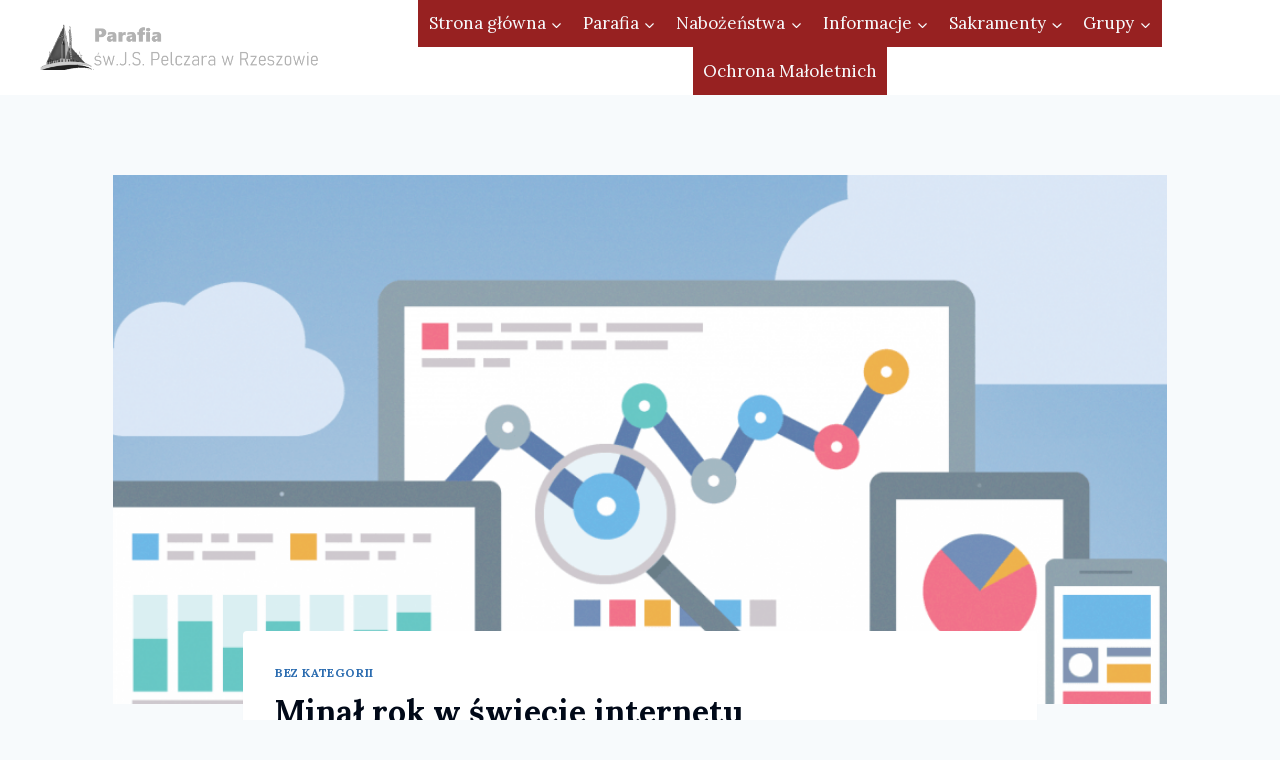

--- FILE ---
content_type: text/html; charset=UTF-8
request_url: https://pelczar.rzeszow.pl/minal-rok-w-swiecie-internetu/
body_size: 23005
content:
<!doctype html>
<html lang="pl-PL" class="no-js" itemtype="https://schema.org/Blog" itemscope>
<head>
	<meta charset="UTF-8">
	<meta name="viewport" content="width=device-width, initial-scale=1, minimum-scale=1">
	<title>Minął rok w świecie internetu &#8211; Parafia rzymskokatolicka pw. św. J.S.Pelczara, Rzeszów &#8211; Pobitno</title>
<meta name='robots' content='max-image-preview:large' />
<link rel="alternate" type="application/rss+xml" title="Parafia rzymskokatolicka pw. św. J.S.Pelczara, Rzeszów - Pobitno &raquo; Kanał z wpisami" href="https://pelczar.rzeszow.pl/feed/" />
<link rel="alternate" type="application/rss+xml" title="Parafia rzymskokatolicka pw. św. J.S.Pelczara, Rzeszów - Pobitno &raquo; Kanał z komentarzami" href="https://pelczar.rzeszow.pl/comments/feed/" />
			<script>document.documentElement.classList.remove( 'no-js' );</script>
			<link rel="alternate" type="application/rss+xml" title="Parafia rzymskokatolicka pw. św. J.S.Pelczara, Rzeszów - Pobitno &raquo; Minął rok w świecie internetu Kanał z komentarzami" href="https://pelczar.rzeszow.pl/minal-rok-w-swiecie-internetu/feed/" />
<link rel="alternate" title="oEmbed (JSON)" type="application/json+oembed" href="https://pelczar.rzeszow.pl/wp-json/oembed/1.0/embed?url=https%3A%2F%2Fpelczar.rzeszow.pl%2Fminal-rok-w-swiecie-internetu%2F" />
<link rel="alternate" title="oEmbed (XML)" type="text/xml+oembed" href="https://pelczar.rzeszow.pl/wp-json/oembed/1.0/embed?url=https%3A%2F%2Fpelczar.rzeszow.pl%2Fminal-rok-w-swiecie-internetu%2F&#038;format=xml" />
<style id='wp-img-auto-sizes-contain-inline-css'>
img:is([sizes=auto i],[sizes^="auto," i]){contain-intrinsic-size:3000px 1500px}
/*# sourceURL=wp-img-auto-sizes-contain-inline-css */
</style>
<style id='wp-emoji-styles-inline-css'>

	img.wp-smiley, img.emoji {
		display: inline !important;
		border: none !important;
		box-shadow: none !important;
		height: 1em !important;
		width: 1em !important;
		margin: 0 0.07em !important;
		vertical-align: -0.1em !important;
		background: none !important;
		padding: 0 !important;
	}
/*# sourceURL=wp-emoji-styles-inline-css */
</style>
<style id='wp-block-library-inline-css'>
:root{--wp-block-synced-color:#7a00df;--wp-block-synced-color--rgb:122,0,223;--wp-bound-block-color:var(--wp-block-synced-color);--wp-editor-canvas-background:#ddd;--wp-admin-theme-color:#007cba;--wp-admin-theme-color--rgb:0,124,186;--wp-admin-theme-color-darker-10:#006ba1;--wp-admin-theme-color-darker-10--rgb:0,107,160.5;--wp-admin-theme-color-darker-20:#005a87;--wp-admin-theme-color-darker-20--rgb:0,90,135;--wp-admin-border-width-focus:2px}@media (min-resolution:192dpi){:root{--wp-admin-border-width-focus:1.5px}}.wp-element-button{cursor:pointer}:root .has-very-light-gray-background-color{background-color:#eee}:root .has-very-dark-gray-background-color{background-color:#313131}:root .has-very-light-gray-color{color:#eee}:root .has-very-dark-gray-color{color:#313131}:root .has-vivid-green-cyan-to-vivid-cyan-blue-gradient-background{background:linear-gradient(135deg,#00d084,#0693e3)}:root .has-purple-crush-gradient-background{background:linear-gradient(135deg,#34e2e4,#4721fb 50%,#ab1dfe)}:root .has-hazy-dawn-gradient-background{background:linear-gradient(135deg,#faaca8,#dad0ec)}:root .has-subdued-olive-gradient-background{background:linear-gradient(135deg,#fafae1,#67a671)}:root .has-atomic-cream-gradient-background{background:linear-gradient(135deg,#fdd79a,#004a59)}:root .has-nightshade-gradient-background{background:linear-gradient(135deg,#330968,#31cdcf)}:root .has-midnight-gradient-background{background:linear-gradient(135deg,#020381,#2874fc)}:root{--wp--preset--font-size--normal:16px;--wp--preset--font-size--huge:42px}.has-regular-font-size{font-size:1em}.has-larger-font-size{font-size:2.625em}.has-normal-font-size{font-size:var(--wp--preset--font-size--normal)}.has-huge-font-size{font-size:var(--wp--preset--font-size--huge)}.has-text-align-center{text-align:center}.has-text-align-left{text-align:left}.has-text-align-right{text-align:right}.has-fit-text{white-space:nowrap!important}#end-resizable-editor-section{display:none}.aligncenter{clear:both}.items-justified-left{justify-content:flex-start}.items-justified-center{justify-content:center}.items-justified-right{justify-content:flex-end}.items-justified-space-between{justify-content:space-between}.screen-reader-text{border:0;clip-path:inset(50%);height:1px;margin:-1px;overflow:hidden;padding:0;position:absolute;width:1px;word-wrap:normal!important}.screen-reader-text:focus{background-color:#ddd;clip-path:none;color:#444;display:block;font-size:1em;height:auto;left:5px;line-height:normal;padding:15px 23px 14px;text-decoration:none;top:5px;width:auto;z-index:100000}html :where(.has-border-color){border-style:solid}html :where([style*=border-top-color]){border-top-style:solid}html :where([style*=border-right-color]){border-right-style:solid}html :where([style*=border-bottom-color]){border-bottom-style:solid}html :where([style*=border-left-color]){border-left-style:solid}html :where([style*=border-width]){border-style:solid}html :where([style*=border-top-width]){border-top-style:solid}html :where([style*=border-right-width]){border-right-style:solid}html :where([style*=border-bottom-width]){border-bottom-style:solid}html :where([style*=border-left-width]){border-left-style:solid}html :where(img[class*=wp-image-]){height:auto;max-width:100%}:where(figure){margin:0 0 1em}html :where(.is-position-sticky){--wp-admin--admin-bar--position-offset:var(--wp-admin--admin-bar--height,0px)}@media screen and (max-width:600px){html :where(.is-position-sticky){--wp-admin--admin-bar--position-offset:0px}}

/*# sourceURL=wp-block-library-inline-css */
</style><style id='wp-block-gallery-inline-css'>
.blocks-gallery-grid:not(.has-nested-images),.wp-block-gallery:not(.has-nested-images){display:flex;flex-wrap:wrap;list-style-type:none;margin:0;padding:0}.blocks-gallery-grid:not(.has-nested-images) .blocks-gallery-image,.blocks-gallery-grid:not(.has-nested-images) .blocks-gallery-item,.wp-block-gallery:not(.has-nested-images) .blocks-gallery-image,.wp-block-gallery:not(.has-nested-images) .blocks-gallery-item{display:flex;flex-direction:column;flex-grow:1;justify-content:center;margin:0 1em 1em 0;position:relative;width:calc(50% - 1em)}.blocks-gallery-grid:not(.has-nested-images) .blocks-gallery-image:nth-of-type(2n),.blocks-gallery-grid:not(.has-nested-images) .blocks-gallery-item:nth-of-type(2n),.wp-block-gallery:not(.has-nested-images) .blocks-gallery-image:nth-of-type(2n),.wp-block-gallery:not(.has-nested-images) .blocks-gallery-item:nth-of-type(2n){margin-right:0}.blocks-gallery-grid:not(.has-nested-images) .blocks-gallery-image figure,.blocks-gallery-grid:not(.has-nested-images) .blocks-gallery-item figure,.wp-block-gallery:not(.has-nested-images) .blocks-gallery-image figure,.wp-block-gallery:not(.has-nested-images) .blocks-gallery-item figure{align-items:flex-end;display:flex;height:100%;justify-content:flex-start;margin:0}.blocks-gallery-grid:not(.has-nested-images) .blocks-gallery-image img,.blocks-gallery-grid:not(.has-nested-images) .blocks-gallery-item img,.wp-block-gallery:not(.has-nested-images) .blocks-gallery-image img,.wp-block-gallery:not(.has-nested-images) .blocks-gallery-item img{display:block;height:auto;max-width:100%;width:auto}.blocks-gallery-grid:not(.has-nested-images) .blocks-gallery-image figcaption,.blocks-gallery-grid:not(.has-nested-images) .blocks-gallery-item figcaption,.wp-block-gallery:not(.has-nested-images) .blocks-gallery-image figcaption,.wp-block-gallery:not(.has-nested-images) .blocks-gallery-item figcaption{background:linear-gradient(0deg,#000000b3,#0000004d 70%,#0000);bottom:0;box-sizing:border-box;color:#fff;font-size:.8em;margin:0;max-height:100%;overflow:auto;padding:3em .77em .7em;position:absolute;text-align:center;width:100%;z-index:2}.blocks-gallery-grid:not(.has-nested-images) .blocks-gallery-image figcaption img,.blocks-gallery-grid:not(.has-nested-images) .blocks-gallery-item figcaption img,.wp-block-gallery:not(.has-nested-images) .blocks-gallery-image figcaption img,.wp-block-gallery:not(.has-nested-images) .blocks-gallery-item figcaption img{display:inline}.blocks-gallery-grid:not(.has-nested-images) figcaption,.wp-block-gallery:not(.has-nested-images) figcaption{flex-grow:1}.blocks-gallery-grid:not(.has-nested-images).is-cropped .blocks-gallery-image a,.blocks-gallery-grid:not(.has-nested-images).is-cropped .blocks-gallery-image img,.blocks-gallery-grid:not(.has-nested-images).is-cropped .blocks-gallery-item a,.blocks-gallery-grid:not(.has-nested-images).is-cropped .blocks-gallery-item img,.wp-block-gallery:not(.has-nested-images).is-cropped .blocks-gallery-image a,.wp-block-gallery:not(.has-nested-images).is-cropped .blocks-gallery-image img,.wp-block-gallery:not(.has-nested-images).is-cropped .blocks-gallery-item a,.wp-block-gallery:not(.has-nested-images).is-cropped .blocks-gallery-item img{flex:1;height:100%;object-fit:cover;width:100%}.blocks-gallery-grid:not(.has-nested-images).columns-1 .blocks-gallery-image,.blocks-gallery-grid:not(.has-nested-images).columns-1 .blocks-gallery-item,.wp-block-gallery:not(.has-nested-images).columns-1 .blocks-gallery-image,.wp-block-gallery:not(.has-nested-images).columns-1 .blocks-gallery-item{margin-right:0;width:100%}@media (min-width:600px){.blocks-gallery-grid:not(.has-nested-images).columns-3 .blocks-gallery-image,.blocks-gallery-grid:not(.has-nested-images).columns-3 .blocks-gallery-item,.wp-block-gallery:not(.has-nested-images).columns-3 .blocks-gallery-image,.wp-block-gallery:not(.has-nested-images).columns-3 .blocks-gallery-item{margin-right:1em;width:calc(33.33333% - .66667em)}.blocks-gallery-grid:not(.has-nested-images).columns-4 .blocks-gallery-image,.blocks-gallery-grid:not(.has-nested-images).columns-4 .blocks-gallery-item,.wp-block-gallery:not(.has-nested-images).columns-4 .blocks-gallery-image,.wp-block-gallery:not(.has-nested-images).columns-4 .blocks-gallery-item{margin-right:1em;width:calc(25% - .75em)}.blocks-gallery-grid:not(.has-nested-images).columns-5 .blocks-gallery-image,.blocks-gallery-grid:not(.has-nested-images).columns-5 .blocks-gallery-item,.wp-block-gallery:not(.has-nested-images).columns-5 .blocks-gallery-image,.wp-block-gallery:not(.has-nested-images).columns-5 .blocks-gallery-item{margin-right:1em;width:calc(20% - .8em)}.blocks-gallery-grid:not(.has-nested-images).columns-6 .blocks-gallery-image,.blocks-gallery-grid:not(.has-nested-images).columns-6 .blocks-gallery-item,.wp-block-gallery:not(.has-nested-images).columns-6 .blocks-gallery-image,.wp-block-gallery:not(.has-nested-images).columns-6 .blocks-gallery-item{margin-right:1em;width:calc(16.66667% - .83333em)}.blocks-gallery-grid:not(.has-nested-images).columns-7 .blocks-gallery-image,.blocks-gallery-grid:not(.has-nested-images).columns-7 .blocks-gallery-item,.wp-block-gallery:not(.has-nested-images).columns-7 .blocks-gallery-image,.wp-block-gallery:not(.has-nested-images).columns-7 .blocks-gallery-item{margin-right:1em;width:calc(14.28571% - .85714em)}.blocks-gallery-grid:not(.has-nested-images).columns-8 .blocks-gallery-image,.blocks-gallery-grid:not(.has-nested-images).columns-8 .blocks-gallery-item,.wp-block-gallery:not(.has-nested-images).columns-8 .blocks-gallery-image,.wp-block-gallery:not(.has-nested-images).columns-8 .blocks-gallery-item{margin-right:1em;width:calc(12.5% - .875em)}.blocks-gallery-grid:not(.has-nested-images).columns-1 .blocks-gallery-image:nth-of-type(1n),.blocks-gallery-grid:not(.has-nested-images).columns-1 .blocks-gallery-item:nth-of-type(1n),.blocks-gallery-grid:not(.has-nested-images).columns-2 .blocks-gallery-image:nth-of-type(2n),.blocks-gallery-grid:not(.has-nested-images).columns-2 .blocks-gallery-item:nth-of-type(2n),.blocks-gallery-grid:not(.has-nested-images).columns-3 .blocks-gallery-image:nth-of-type(3n),.blocks-gallery-grid:not(.has-nested-images).columns-3 .blocks-gallery-item:nth-of-type(3n),.blocks-gallery-grid:not(.has-nested-images).columns-4 .blocks-gallery-image:nth-of-type(4n),.blocks-gallery-grid:not(.has-nested-images).columns-4 .blocks-gallery-item:nth-of-type(4n),.blocks-gallery-grid:not(.has-nested-images).columns-5 .blocks-gallery-image:nth-of-type(5n),.blocks-gallery-grid:not(.has-nested-images).columns-5 .blocks-gallery-item:nth-of-type(5n),.blocks-gallery-grid:not(.has-nested-images).columns-6 .blocks-gallery-image:nth-of-type(6n),.blocks-gallery-grid:not(.has-nested-images).columns-6 .blocks-gallery-item:nth-of-type(6n),.blocks-gallery-grid:not(.has-nested-images).columns-7 .blocks-gallery-image:nth-of-type(7n),.blocks-gallery-grid:not(.has-nested-images).columns-7 .blocks-gallery-item:nth-of-type(7n),.blocks-gallery-grid:not(.has-nested-images).columns-8 .blocks-gallery-image:nth-of-type(8n),.blocks-gallery-grid:not(.has-nested-images).columns-8 .blocks-gallery-item:nth-of-type(8n),.wp-block-gallery:not(.has-nested-images).columns-1 .blocks-gallery-image:nth-of-type(1n),.wp-block-gallery:not(.has-nested-images).columns-1 .blocks-gallery-item:nth-of-type(1n),.wp-block-gallery:not(.has-nested-images).columns-2 .blocks-gallery-image:nth-of-type(2n),.wp-block-gallery:not(.has-nested-images).columns-2 .blocks-gallery-item:nth-of-type(2n),.wp-block-gallery:not(.has-nested-images).columns-3 .blocks-gallery-image:nth-of-type(3n),.wp-block-gallery:not(.has-nested-images).columns-3 .blocks-gallery-item:nth-of-type(3n),.wp-block-gallery:not(.has-nested-images).columns-4 .blocks-gallery-image:nth-of-type(4n),.wp-block-gallery:not(.has-nested-images).columns-4 .blocks-gallery-item:nth-of-type(4n),.wp-block-gallery:not(.has-nested-images).columns-5 .blocks-gallery-image:nth-of-type(5n),.wp-block-gallery:not(.has-nested-images).columns-5 .blocks-gallery-item:nth-of-type(5n),.wp-block-gallery:not(.has-nested-images).columns-6 .blocks-gallery-image:nth-of-type(6n),.wp-block-gallery:not(.has-nested-images).columns-6 .blocks-gallery-item:nth-of-type(6n),.wp-block-gallery:not(.has-nested-images).columns-7 .blocks-gallery-image:nth-of-type(7n),.wp-block-gallery:not(.has-nested-images).columns-7 .blocks-gallery-item:nth-of-type(7n),.wp-block-gallery:not(.has-nested-images).columns-8 .blocks-gallery-image:nth-of-type(8n),.wp-block-gallery:not(.has-nested-images).columns-8 .blocks-gallery-item:nth-of-type(8n){margin-right:0}}.blocks-gallery-grid:not(.has-nested-images) .blocks-gallery-image:last-child,.blocks-gallery-grid:not(.has-nested-images) .blocks-gallery-item:last-child,.wp-block-gallery:not(.has-nested-images) .blocks-gallery-image:last-child,.wp-block-gallery:not(.has-nested-images) .blocks-gallery-item:last-child{margin-right:0}.blocks-gallery-grid:not(.has-nested-images).alignleft,.blocks-gallery-grid:not(.has-nested-images).alignright,.wp-block-gallery:not(.has-nested-images).alignleft,.wp-block-gallery:not(.has-nested-images).alignright{max-width:420px;width:100%}.blocks-gallery-grid:not(.has-nested-images).aligncenter .blocks-gallery-item figure,.wp-block-gallery:not(.has-nested-images).aligncenter .blocks-gallery-item figure{justify-content:center}.wp-block-gallery:not(.is-cropped) .blocks-gallery-item{align-self:flex-start}figure.wp-block-gallery.has-nested-images{align-items:normal}.wp-block-gallery.has-nested-images figure.wp-block-image:not(#individual-image){margin:0;width:calc(50% - var(--wp--style--unstable-gallery-gap, 16px)/2)}.wp-block-gallery.has-nested-images figure.wp-block-image{box-sizing:border-box;display:flex;flex-direction:column;flex-grow:1;justify-content:center;max-width:100%;position:relative}.wp-block-gallery.has-nested-images figure.wp-block-image>a,.wp-block-gallery.has-nested-images figure.wp-block-image>div{flex-direction:column;flex-grow:1;margin:0}.wp-block-gallery.has-nested-images figure.wp-block-image img{display:block;height:auto;max-width:100%!important;width:auto}.wp-block-gallery.has-nested-images figure.wp-block-image figcaption,.wp-block-gallery.has-nested-images figure.wp-block-image:has(figcaption):before{bottom:0;left:0;max-height:100%;position:absolute;right:0}.wp-block-gallery.has-nested-images figure.wp-block-image:has(figcaption):before{backdrop-filter:blur(3px);content:"";height:100%;-webkit-mask-image:linear-gradient(0deg,#000 20%,#0000);mask-image:linear-gradient(0deg,#000 20%,#0000);max-height:40%;pointer-events:none}.wp-block-gallery.has-nested-images figure.wp-block-image figcaption{box-sizing:border-box;color:#fff;font-size:13px;margin:0;overflow:auto;padding:1em;text-align:center;text-shadow:0 0 1.5px #000}.wp-block-gallery.has-nested-images figure.wp-block-image figcaption::-webkit-scrollbar{height:12px;width:12px}.wp-block-gallery.has-nested-images figure.wp-block-image figcaption::-webkit-scrollbar-track{background-color:initial}.wp-block-gallery.has-nested-images figure.wp-block-image figcaption::-webkit-scrollbar-thumb{background-clip:padding-box;background-color:initial;border:3px solid #0000;border-radius:8px}.wp-block-gallery.has-nested-images figure.wp-block-image figcaption:focus-within::-webkit-scrollbar-thumb,.wp-block-gallery.has-nested-images figure.wp-block-image figcaption:focus::-webkit-scrollbar-thumb,.wp-block-gallery.has-nested-images figure.wp-block-image figcaption:hover::-webkit-scrollbar-thumb{background-color:#fffc}.wp-block-gallery.has-nested-images figure.wp-block-image figcaption{scrollbar-color:#0000 #0000;scrollbar-gutter:stable both-edges;scrollbar-width:thin}.wp-block-gallery.has-nested-images figure.wp-block-image figcaption:focus,.wp-block-gallery.has-nested-images figure.wp-block-image figcaption:focus-within,.wp-block-gallery.has-nested-images figure.wp-block-image figcaption:hover{scrollbar-color:#fffc #0000}.wp-block-gallery.has-nested-images figure.wp-block-image figcaption{will-change:transform}@media (hover:none){.wp-block-gallery.has-nested-images figure.wp-block-image figcaption{scrollbar-color:#fffc #0000}}.wp-block-gallery.has-nested-images figure.wp-block-image figcaption{background:linear-gradient(0deg,#0006,#0000)}.wp-block-gallery.has-nested-images figure.wp-block-image figcaption img{display:inline}.wp-block-gallery.has-nested-images figure.wp-block-image figcaption a{color:inherit}.wp-block-gallery.has-nested-images figure.wp-block-image.has-custom-border img{box-sizing:border-box}.wp-block-gallery.has-nested-images figure.wp-block-image.has-custom-border>a,.wp-block-gallery.has-nested-images figure.wp-block-image.has-custom-border>div,.wp-block-gallery.has-nested-images figure.wp-block-image.is-style-rounded>a,.wp-block-gallery.has-nested-images figure.wp-block-image.is-style-rounded>div{flex:1 1 auto}.wp-block-gallery.has-nested-images figure.wp-block-image.has-custom-border figcaption,.wp-block-gallery.has-nested-images figure.wp-block-image.is-style-rounded figcaption{background:none;color:inherit;flex:initial;margin:0;padding:10px 10px 9px;position:relative;text-shadow:none}.wp-block-gallery.has-nested-images figure.wp-block-image.has-custom-border:before,.wp-block-gallery.has-nested-images figure.wp-block-image.is-style-rounded:before{content:none}.wp-block-gallery.has-nested-images figcaption{flex-basis:100%;flex-grow:1;text-align:center}.wp-block-gallery.has-nested-images:not(.is-cropped) figure.wp-block-image:not(#individual-image){margin-bottom:auto;margin-top:0}.wp-block-gallery.has-nested-images.is-cropped figure.wp-block-image:not(#individual-image){align-self:inherit}.wp-block-gallery.has-nested-images.is-cropped figure.wp-block-image:not(#individual-image)>a,.wp-block-gallery.has-nested-images.is-cropped figure.wp-block-image:not(#individual-image)>div:not(.components-drop-zone){display:flex}.wp-block-gallery.has-nested-images.is-cropped figure.wp-block-image:not(#individual-image) a,.wp-block-gallery.has-nested-images.is-cropped figure.wp-block-image:not(#individual-image) img{flex:1 0 0%;height:100%;object-fit:cover;width:100%}.wp-block-gallery.has-nested-images.columns-1 figure.wp-block-image:not(#individual-image){width:100%}@media (min-width:600px){.wp-block-gallery.has-nested-images.columns-3 figure.wp-block-image:not(#individual-image){width:calc(33.33333% - var(--wp--style--unstable-gallery-gap, 16px)*.66667)}.wp-block-gallery.has-nested-images.columns-4 figure.wp-block-image:not(#individual-image){width:calc(25% - var(--wp--style--unstable-gallery-gap, 16px)*.75)}.wp-block-gallery.has-nested-images.columns-5 figure.wp-block-image:not(#individual-image){width:calc(20% - var(--wp--style--unstable-gallery-gap, 16px)*.8)}.wp-block-gallery.has-nested-images.columns-6 figure.wp-block-image:not(#individual-image){width:calc(16.66667% - var(--wp--style--unstable-gallery-gap, 16px)*.83333)}.wp-block-gallery.has-nested-images.columns-7 figure.wp-block-image:not(#individual-image){width:calc(14.28571% - var(--wp--style--unstable-gallery-gap, 16px)*.85714)}.wp-block-gallery.has-nested-images.columns-8 figure.wp-block-image:not(#individual-image){width:calc(12.5% - var(--wp--style--unstable-gallery-gap, 16px)*.875)}.wp-block-gallery.has-nested-images.columns-default figure.wp-block-image:not(#individual-image){width:calc(33.33% - var(--wp--style--unstable-gallery-gap, 16px)*.66667)}.wp-block-gallery.has-nested-images.columns-default figure.wp-block-image:not(#individual-image):first-child:nth-last-child(2),.wp-block-gallery.has-nested-images.columns-default figure.wp-block-image:not(#individual-image):first-child:nth-last-child(2)~figure.wp-block-image:not(#individual-image){width:calc(50% - var(--wp--style--unstable-gallery-gap, 16px)*.5)}.wp-block-gallery.has-nested-images.columns-default figure.wp-block-image:not(#individual-image):first-child:last-child{width:100%}}.wp-block-gallery.has-nested-images.alignleft,.wp-block-gallery.has-nested-images.alignright{max-width:420px;width:100%}.wp-block-gallery.has-nested-images.aligncenter{justify-content:center}
/*# sourceURL=https://pelczar.rzeszow.pl/wp-includes/blocks/gallery/style.min.css */
</style>
<style id='wp-block-image-inline-css'>
.wp-block-image>a,.wp-block-image>figure>a{display:inline-block}.wp-block-image img{box-sizing:border-box;height:auto;max-width:100%;vertical-align:bottom}@media not (prefers-reduced-motion){.wp-block-image img.hide{visibility:hidden}.wp-block-image img.show{animation:show-content-image .4s}}.wp-block-image[style*=border-radius] img,.wp-block-image[style*=border-radius]>a{border-radius:inherit}.wp-block-image.has-custom-border img{box-sizing:border-box}.wp-block-image.aligncenter{text-align:center}.wp-block-image.alignfull>a,.wp-block-image.alignwide>a{width:100%}.wp-block-image.alignfull img,.wp-block-image.alignwide img{height:auto;width:100%}.wp-block-image .aligncenter,.wp-block-image .alignleft,.wp-block-image .alignright,.wp-block-image.aligncenter,.wp-block-image.alignleft,.wp-block-image.alignright{display:table}.wp-block-image .aligncenter>figcaption,.wp-block-image .alignleft>figcaption,.wp-block-image .alignright>figcaption,.wp-block-image.aligncenter>figcaption,.wp-block-image.alignleft>figcaption,.wp-block-image.alignright>figcaption{caption-side:bottom;display:table-caption}.wp-block-image .alignleft{float:left;margin:.5em 1em .5em 0}.wp-block-image .alignright{float:right;margin:.5em 0 .5em 1em}.wp-block-image .aligncenter{margin-left:auto;margin-right:auto}.wp-block-image :where(figcaption){margin-bottom:1em;margin-top:.5em}.wp-block-image.is-style-circle-mask img{border-radius:9999px}@supports ((-webkit-mask-image:none) or (mask-image:none)) or (-webkit-mask-image:none){.wp-block-image.is-style-circle-mask img{border-radius:0;-webkit-mask-image:url('data:image/svg+xml;utf8,<svg viewBox="0 0 100 100" xmlns="http://www.w3.org/2000/svg"><circle cx="50" cy="50" r="50"/></svg>');mask-image:url('data:image/svg+xml;utf8,<svg viewBox="0 0 100 100" xmlns="http://www.w3.org/2000/svg"><circle cx="50" cy="50" r="50"/></svg>');mask-mode:alpha;-webkit-mask-position:center;mask-position:center;-webkit-mask-repeat:no-repeat;mask-repeat:no-repeat;-webkit-mask-size:contain;mask-size:contain}}:root :where(.wp-block-image.is-style-rounded img,.wp-block-image .is-style-rounded img){border-radius:9999px}.wp-block-image figure{margin:0}.wp-lightbox-container{display:flex;flex-direction:column;position:relative}.wp-lightbox-container img{cursor:zoom-in}.wp-lightbox-container img:hover+button{opacity:1}.wp-lightbox-container button{align-items:center;backdrop-filter:blur(16px) saturate(180%);background-color:#5a5a5a40;border:none;border-radius:4px;cursor:zoom-in;display:flex;height:20px;justify-content:center;opacity:0;padding:0;position:absolute;right:16px;text-align:center;top:16px;width:20px;z-index:100}@media not (prefers-reduced-motion){.wp-lightbox-container button{transition:opacity .2s ease}}.wp-lightbox-container button:focus-visible{outline:3px auto #5a5a5a40;outline:3px auto -webkit-focus-ring-color;outline-offset:3px}.wp-lightbox-container button:hover{cursor:pointer;opacity:1}.wp-lightbox-container button:focus{opacity:1}.wp-lightbox-container button:focus,.wp-lightbox-container button:hover,.wp-lightbox-container button:not(:hover):not(:active):not(.has-background){background-color:#5a5a5a40;border:none}.wp-lightbox-overlay{box-sizing:border-box;cursor:zoom-out;height:100vh;left:0;overflow:hidden;position:fixed;top:0;visibility:hidden;width:100%;z-index:100000}.wp-lightbox-overlay .close-button{align-items:center;cursor:pointer;display:flex;justify-content:center;min-height:40px;min-width:40px;padding:0;position:absolute;right:calc(env(safe-area-inset-right) + 16px);top:calc(env(safe-area-inset-top) + 16px);z-index:5000000}.wp-lightbox-overlay .close-button:focus,.wp-lightbox-overlay .close-button:hover,.wp-lightbox-overlay .close-button:not(:hover):not(:active):not(.has-background){background:none;border:none}.wp-lightbox-overlay .lightbox-image-container{height:var(--wp--lightbox-container-height);left:50%;overflow:hidden;position:absolute;top:50%;transform:translate(-50%,-50%);transform-origin:top left;width:var(--wp--lightbox-container-width);z-index:9999999999}.wp-lightbox-overlay .wp-block-image{align-items:center;box-sizing:border-box;display:flex;height:100%;justify-content:center;margin:0;position:relative;transform-origin:0 0;width:100%;z-index:3000000}.wp-lightbox-overlay .wp-block-image img{height:var(--wp--lightbox-image-height);min-height:var(--wp--lightbox-image-height);min-width:var(--wp--lightbox-image-width);width:var(--wp--lightbox-image-width)}.wp-lightbox-overlay .wp-block-image figcaption{display:none}.wp-lightbox-overlay button{background:none;border:none}.wp-lightbox-overlay .scrim{background-color:#fff;height:100%;opacity:.9;position:absolute;width:100%;z-index:2000000}.wp-lightbox-overlay.active{visibility:visible}@media not (prefers-reduced-motion){.wp-lightbox-overlay.active{animation:turn-on-visibility .25s both}.wp-lightbox-overlay.active img{animation:turn-on-visibility .35s both}.wp-lightbox-overlay.show-closing-animation:not(.active){animation:turn-off-visibility .35s both}.wp-lightbox-overlay.show-closing-animation:not(.active) img{animation:turn-off-visibility .25s both}.wp-lightbox-overlay.zoom.active{animation:none;opacity:1;visibility:visible}.wp-lightbox-overlay.zoom.active .lightbox-image-container{animation:lightbox-zoom-in .4s}.wp-lightbox-overlay.zoom.active .lightbox-image-container img{animation:none}.wp-lightbox-overlay.zoom.active .scrim{animation:turn-on-visibility .4s forwards}.wp-lightbox-overlay.zoom.show-closing-animation:not(.active){animation:none}.wp-lightbox-overlay.zoom.show-closing-animation:not(.active) .lightbox-image-container{animation:lightbox-zoom-out .4s}.wp-lightbox-overlay.zoom.show-closing-animation:not(.active) .lightbox-image-container img{animation:none}.wp-lightbox-overlay.zoom.show-closing-animation:not(.active) .scrim{animation:turn-off-visibility .4s forwards}}@keyframes show-content-image{0%{visibility:hidden}99%{visibility:hidden}to{visibility:visible}}@keyframes turn-on-visibility{0%{opacity:0}to{opacity:1}}@keyframes turn-off-visibility{0%{opacity:1;visibility:visible}99%{opacity:0;visibility:visible}to{opacity:0;visibility:hidden}}@keyframes lightbox-zoom-in{0%{transform:translate(calc((-100vw + var(--wp--lightbox-scrollbar-width))/2 + var(--wp--lightbox-initial-left-position)),calc(-50vh + var(--wp--lightbox-initial-top-position))) scale(var(--wp--lightbox-scale))}to{transform:translate(-50%,-50%) scale(1)}}@keyframes lightbox-zoom-out{0%{transform:translate(-50%,-50%) scale(1);visibility:visible}99%{visibility:visible}to{transform:translate(calc((-100vw + var(--wp--lightbox-scrollbar-width))/2 + var(--wp--lightbox-initial-left-position)),calc(-50vh + var(--wp--lightbox-initial-top-position))) scale(var(--wp--lightbox-scale));visibility:hidden}}
/*# sourceURL=https://pelczar.rzeszow.pl/wp-includes/blocks/image/style.min.css */
</style>
<style id='wp-block-paragraph-inline-css'>
.is-small-text{font-size:.875em}.is-regular-text{font-size:1em}.is-large-text{font-size:2.25em}.is-larger-text{font-size:3em}.has-drop-cap:not(:focus):first-letter{float:left;font-size:8.4em;font-style:normal;font-weight:100;line-height:.68;margin:.05em .1em 0 0;text-transform:uppercase}body.rtl .has-drop-cap:not(:focus):first-letter{float:none;margin-left:.1em}p.has-drop-cap.has-background{overflow:hidden}:root :where(p.has-background){padding:1.25em 2.375em}:where(p.has-text-color:not(.has-link-color)) a{color:inherit}p.has-text-align-left[style*="writing-mode:vertical-lr"],p.has-text-align-right[style*="writing-mode:vertical-rl"]{rotate:180deg}
/*# sourceURL=https://pelczar.rzeszow.pl/wp-includes/blocks/paragraph/style.min.css */
</style>
<style id='global-styles-inline-css'>
:root{--wp--preset--aspect-ratio--square: 1;--wp--preset--aspect-ratio--4-3: 4/3;--wp--preset--aspect-ratio--3-4: 3/4;--wp--preset--aspect-ratio--3-2: 3/2;--wp--preset--aspect-ratio--2-3: 2/3;--wp--preset--aspect-ratio--16-9: 16/9;--wp--preset--aspect-ratio--9-16: 9/16;--wp--preset--color--black: #000000;--wp--preset--color--cyan-bluish-gray: #abb8c3;--wp--preset--color--white: #ffffff;--wp--preset--color--pale-pink: #f78da7;--wp--preset--color--vivid-red: #cf2e2e;--wp--preset--color--luminous-vivid-orange: #ff6900;--wp--preset--color--luminous-vivid-amber: #fcb900;--wp--preset--color--light-green-cyan: #7bdcb5;--wp--preset--color--vivid-green-cyan: #00d084;--wp--preset--color--pale-cyan-blue: #8ed1fc;--wp--preset--color--vivid-cyan-blue: #0693e3;--wp--preset--color--vivid-purple: #9b51e0;--wp--preset--color--theme-palette-1: var(--global-palette1);--wp--preset--color--theme-palette-2: var(--global-palette2);--wp--preset--color--theme-palette-3: var(--global-palette3);--wp--preset--color--theme-palette-4: var(--global-palette4);--wp--preset--color--theme-palette-5: var(--global-palette5);--wp--preset--color--theme-palette-6: var(--global-palette6);--wp--preset--color--theme-palette-7: var(--global-palette7);--wp--preset--color--theme-palette-8: var(--global-palette8);--wp--preset--color--theme-palette-9: var(--global-palette9);--wp--preset--gradient--vivid-cyan-blue-to-vivid-purple: linear-gradient(135deg,rgb(6,147,227) 0%,rgb(155,81,224) 100%);--wp--preset--gradient--light-green-cyan-to-vivid-green-cyan: linear-gradient(135deg,rgb(122,220,180) 0%,rgb(0,208,130) 100%);--wp--preset--gradient--luminous-vivid-amber-to-luminous-vivid-orange: linear-gradient(135deg,rgb(252,185,0) 0%,rgb(255,105,0) 100%);--wp--preset--gradient--luminous-vivid-orange-to-vivid-red: linear-gradient(135deg,rgb(255,105,0) 0%,rgb(207,46,46) 100%);--wp--preset--gradient--very-light-gray-to-cyan-bluish-gray: linear-gradient(135deg,rgb(238,238,238) 0%,rgb(169,184,195) 100%);--wp--preset--gradient--cool-to-warm-spectrum: linear-gradient(135deg,rgb(74,234,220) 0%,rgb(151,120,209) 20%,rgb(207,42,186) 40%,rgb(238,44,130) 60%,rgb(251,105,98) 80%,rgb(254,248,76) 100%);--wp--preset--gradient--blush-light-purple: linear-gradient(135deg,rgb(255,206,236) 0%,rgb(152,150,240) 100%);--wp--preset--gradient--blush-bordeaux: linear-gradient(135deg,rgb(254,205,165) 0%,rgb(254,45,45) 50%,rgb(107,0,62) 100%);--wp--preset--gradient--luminous-dusk: linear-gradient(135deg,rgb(255,203,112) 0%,rgb(199,81,192) 50%,rgb(65,88,208) 100%);--wp--preset--gradient--pale-ocean: linear-gradient(135deg,rgb(255,245,203) 0%,rgb(182,227,212) 50%,rgb(51,167,181) 100%);--wp--preset--gradient--electric-grass: linear-gradient(135deg,rgb(202,248,128) 0%,rgb(113,206,126) 100%);--wp--preset--gradient--midnight: linear-gradient(135deg,rgb(2,3,129) 0%,rgb(40,116,252) 100%);--wp--preset--font-size--small: var(--global-font-size-small);--wp--preset--font-size--medium: var(--global-font-size-medium);--wp--preset--font-size--large: var(--global-font-size-large);--wp--preset--font-size--x-large: 42px;--wp--preset--font-size--larger: var(--global-font-size-larger);--wp--preset--font-size--xxlarge: var(--global-font-size-xxlarge);--wp--preset--spacing--20: 0.44rem;--wp--preset--spacing--30: 0.67rem;--wp--preset--spacing--40: 1rem;--wp--preset--spacing--50: 1.5rem;--wp--preset--spacing--60: 2.25rem;--wp--preset--spacing--70: 3.38rem;--wp--preset--spacing--80: 5.06rem;--wp--preset--shadow--natural: 6px 6px 9px rgba(0, 0, 0, 0.2);--wp--preset--shadow--deep: 12px 12px 50px rgba(0, 0, 0, 0.4);--wp--preset--shadow--sharp: 6px 6px 0px rgba(0, 0, 0, 0.2);--wp--preset--shadow--outlined: 6px 6px 0px -3px rgb(255, 255, 255), 6px 6px rgb(0, 0, 0);--wp--preset--shadow--crisp: 6px 6px 0px rgb(0, 0, 0);}:where(.is-layout-flex){gap: 0.5em;}:where(.is-layout-grid){gap: 0.5em;}body .is-layout-flex{display: flex;}.is-layout-flex{flex-wrap: wrap;align-items: center;}.is-layout-flex > :is(*, div){margin: 0;}body .is-layout-grid{display: grid;}.is-layout-grid > :is(*, div){margin: 0;}:where(.wp-block-columns.is-layout-flex){gap: 2em;}:where(.wp-block-columns.is-layout-grid){gap: 2em;}:where(.wp-block-post-template.is-layout-flex){gap: 1.25em;}:where(.wp-block-post-template.is-layout-grid){gap: 1.25em;}.has-black-color{color: var(--wp--preset--color--black) !important;}.has-cyan-bluish-gray-color{color: var(--wp--preset--color--cyan-bluish-gray) !important;}.has-white-color{color: var(--wp--preset--color--white) !important;}.has-pale-pink-color{color: var(--wp--preset--color--pale-pink) !important;}.has-vivid-red-color{color: var(--wp--preset--color--vivid-red) !important;}.has-luminous-vivid-orange-color{color: var(--wp--preset--color--luminous-vivid-orange) !important;}.has-luminous-vivid-amber-color{color: var(--wp--preset--color--luminous-vivid-amber) !important;}.has-light-green-cyan-color{color: var(--wp--preset--color--light-green-cyan) !important;}.has-vivid-green-cyan-color{color: var(--wp--preset--color--vivid-green-cyan) !important;}.has-pale-cyan-blue-color{color: var(--wp--preset--color--pale-cyan-blue) !important;}.has-vivid-cyan-blue-color{color: var(--wp--preset--color--vivid-cyan-blue) !important;}.has-vivid-purple-color{color: var(--wp--preset--color--vivid-purple) !important;}.has-black-background-color{background-color: var(--wp--preset--color--black) !important;}.has-cyan-bluish-gray-background-color{background-color: var(--wp--preset--color--cyan-bluish-gray) !important;}.has-white-background-color{background-color: var(--wp--preset--color--white) !important;}.has-pale-pink-background-color{background-color: var(--wp--preset--color--pale-pink) !important;}.has-vivid-red-background-color{background-color: var(--wp--preset--color--vivid-red) !important;}.has-luminous-vivid-orange-background-color{background-color: var(--wp--preset--color--luminous-vivid-orange) !important;}.has-luminous-vivid-amber-background-color{background-color: var(--wp--preset--color--luminous-vivid-amber) !important;}.has-light-green-cyan-background-color{background-color: var(--wp--preset--color--light-green-cyan) !important;}.has-vivid-green-cyan-background-color{background-color: var(--wp--preset--color--vivid-green-cyan) !important;}.has-pale-cyan-blue-background-color{background-color: var(--wp--preset--color--pale-cyan-blue) !important;}.has-vivid-cyan-blue-background-color{background-color: var(--wp--preset--color--vivid-cyan-blue) !important;}.has-vivid-purple-background-color{background-color: var(--wp--preset--color--vivid-purple) !important;}.has-black-border-color{border-color: var(--wp--preset--color--black) !important;}.has-cyan-bluish-gray-border-color{border-color: var(--wp--preset--color--cyan-bluish-gray) !important;}.has-white-border-color{border-color: var(--wp--preset--color--white) !important;}.has-pale-pink-border-color{border-color: var(--wp--preset--color--pale-pink) !important;}.has-vivid-red-border-color{border-color: var(--wp--preset--color--vivid-red) !important;}.has-luminous-vivid-orange-border-color{border-color: var(--wp--preset--color--luminous-vivid-orange) !important;}.has-luminous-vivid-amber-border-color{border-color: var(--wp--preset--color--luminous-vivid-amber) !important;}.has-light-green-cyan-border-color{border-color: var(--wp--preset--color--light-green-cyan) !important;}.has-vivid-green-cyan-border-color{border-color: var(--wp--preset--color--vivid-green-cyan) !important;}.has-pale-cyan-blue-border-color{border-color: var(--wp--preset--color--pale-cyan-blue) !important;}.has-vivid-cyan-blue-border-color{border-color: var(--wp--preset--color--vivid-cyan-blue) !important;}.has-vivid-purple-border-color{border-color: var(--wp--preset--color--vivid-purple) !important;}.has-vivid-cyan-blue-to-vivid-purple-gradient-background{background: var(--wp--preset--gradient--vivid-cyan-blue-to-vivid-purple) !important;}.has-light-green-cyan-to-vivid-green-cyan-gradient-background{background: var(--wp--preset--gradient--light-green-cyan-to-vivid-green-cyan) !important;}.has-luminous-vivid-amber-to-luminous-vivid-orange-gradient-background{background: var(--wp--preset--gradient--luminous-vivid-amber-to-luminous-vivid-orange) !important;}.has-luminous-vivid-orange-to-vivid-red-gradient-background{background: var(--wp--preset--gradient--luminous-vivid-orange-to-vivid-red) !important;}.has-very-light-gray-to-cyan-bluish-gray-gradient-background{background: var(--wp--preset--gradient--very-light-gray-to-cyan-bluish-gray) !important;}.has-cool-to-warm-spectrum-gradient-background{background: var(--wp--preset--gradient--cool-to-warm-spectrum) !important;}.has-blush-light-purple-gradient-background{background: var(--wp--preset--gradient--blush-light-purple) !important;}.has-blush-bordeaux-gradient-background{background: var(--wp--preset--gradient--blush-bordeaux) !important;}.has-luminous-dusk-gradient-background{background: var(--wp--preset--gradient--luminous-dusk) !important;}.has-pale-ocean-gradient-background{background: var(--wp--preset--gradient--pale-ocean) !important;}.has-electric-grass-gradient-background{background: var(--wp--preset--gradient--electric-grass) !important;}.has-midnight-gradient-background{background: var(--wp--preset--gradient--midnight) !important;}.has-small-font-size{font-size: var(--wp--preset--font-size--small) !important;}.has-medium-font-size{font-size: var(--wp--preset--font-size--medium) !important;}.has-large-font-size{font-size: var(--wp--preset--font-size--large) !important;}.has-x-large-font-size{font-size: var(--wp--preset--font-size--x-large) !important;}
/*# sourceURL=global-styles-inline-css */
</style>
<style id='core-block-supports-inline-css'>
.wp-block-gallery.wp-block-gallery-1{--wp--style--unstable-gallery-gap:var( --wp--style--gallery-gap-default, var( --gallery-block--gutter-size, var( --wp--style--block-gap, 0.5em ) ) );gap:var( --wp--style--gallery-gap-default, var( --gallery-block--gutter-size, var( --wp--style--block-gap, 0.5em ) ) );}
/*# sourceURL=core-block-supports-inline-css */
</style>

<style id='classic-theme-styles-inline-css'>
/*! This file is auto-generated */
.wp-block-button__link{color:#fff;background-color:#32373c;border-radius:9999px;box-shadow:none;text-decoration:none;padding:calc(.667em + 2px) calc(1.333em + 2px);font-size:1.125em}.wp-block-file__button{background:#32373c;color:#fff;text-decoration:none}
/*# sourceURL=/wp-includes/css/classic-themes.min.css */
</style>
<link rel='stylesheet' id='contact-form-7-css' href='https://pelczar.rzeszow.pl/wp-content/plugins/contact-form-7/includes/css/styles.css?ver=6.1.4' media='all' />
<link rel='stylesheet' id='kadence-global-css' href='https://pelczar.rzeszow.pl/wp-content/themes/kadence/assets/css/global.min.css?ver=1.3.2' media='all' />
<style id='kadence-global-inline-css'>
/* Kadence Base CSS */
:root{--global-palette1:#2B6CB0;--global-palette2:#215387;--global-palette3:#010918;--global-palette4:#2D3748;--global-palette5:#4A5568;--global-palette6:#718096;--global-palette7:#EDF2F7;--global-palette8:#F7FAFC;--global-palette9:#ffffff;--global-palette9rgb:255, 255, 255;--global-palette-highlight:var(--global-palette1);--global-palette-highlight-alt:var(--global-palette2);--global-palette-highlight-alt2:var(--global-palette9);--global-palette-btn-bg:var(--global-palette1);--global-palette-btn-bg-hover:var(--global-palette2);--global-palette-btn:var(--global-palette9);--global-palette-btn-hover:var(--global-palette9);--global-body-font-family:Lora, serif;--global-heading-font-family:inherit;--global-primary-nav-font-family:inherit;--global-fallback-font:sans-serif;--global-display-fallback-font:sans-serif;--global-content-width:1290px;--global-content-wide-width:calc(1290px + 230px);--global-content-narrow-width:842px;--global-content-edge-padding:1.5rem;--global-content-boxed-padding:2rem;--global-calc-content-width:calc(1290px - var(--global-content-edge-padding) - var(--global-content-edge-padding) );--wp--style--global--content-size:var(--global-calc-content-width);}.wp-site-blocks{--global-vw:calc( 100vw - ( 0.5 * var(--scrollbar-offset)));}body{background:var(--global-palette8);}body, input, select, optgroup, textarea{font-style:normal;font-weight:normal;font-size:17px;line-height:1.6;font-family:var(--global-body-font-family);color:var(--global-palette4);}.content-bg, body.content-style-unboxed .site{background:var(--global-palette9);}h1,h2,h3,h4,h5,h6{font-family:var(--global-heading-font-family);}h1{font-weight:700;font-size:32px;line-height:1.5;color:var(--global-palette3);}h2{font-weight:700;font-size:28px;line-height:1.5;color:var(--global-palette3);}h3{font-weight:700;font-size:24px;line-height:1.5;color:var(--global-palette3);}h4{font-weight:700;font-size:22px;line-height:1.5;color:var(--global-palette4);}h5{font-weight:700;font-size:20px;line-height:1.5;color:var(--global-palette4);}h6{font-weight:700;font-size:18px;line-height:1.5;color:var(--global-palette5);}.entry-hero .kadence-breadcrumbs{max-width:1290px;}.site-container, .site-header-row-layout-contained, .site-footer-row-layout-contained, .entry-hero-layout-contained, .comments-area, .alignfull > .wp-block-cover__inner-container, .alignwide > .wp-block-cover__inner-container{max-width:var(--global-content-width);}.content-width-narrow .content-container.site-container, .content-width-narrow .hero-container.site-container{max-width:var(--global-content-narrow-width);}@media all and (min-width: 1520px){.wp-site-blocks .content-container  .alignwide{margin-left:-115px;margin-right:-115px;width:unset;max-width:unset;}}@media all and (min-width: 1102px){.content-width-narrow .wp-site-blocks .content-container .alignwide{margin-left:-130px;margin-right:-130px;width:unset;max-width:unset;}}.content-style-boxed .wp-site-blocks .entry-content .alignwide{margin-left:calc( -1 * var( --global-content-boxed-padding ) );margin-right:calc( -1 * var( --global-content-boxed-padding ) );}.content-area{margin-top:5rem;margin-bottom:5rem;}@media all and (max-width: 1024px){.content-area{margin-top:3rem;margin-bottom:3rem;}}@media all and (max-width: 767px){.content-area{margin-top:2rem;margin-bottom:2rem;}}@media all and (max-width: 1024px){:root{--global-content-boxed-padding:2rem;}}@media all and (max-width: 767px){:root{--global-content-boxed-padding:1.5rem;}}.entry-content-wrap{padding:2rem;}@media all and (max-width: 1024px){.entry-content-wrap{padding:2rem;}}@media all and (max-width: 767px){.entry-content-wrap{padding:1.5rem;}}.entry.single-entry{box-shadow:0px 15px 15px -10px rgba(0,0,0,0.05);}.entry.loop-entry{box-shadow:0px 15px 15px -10px rgba(0,0,0,0.05);}.loop-entry .entry-content-wrap{padding:2rem;}@media all and (max-width: 1024px){.loop-entry .entry-content-wrap{padding:2rem;}}@media all and (max-width: 767px){.loop-entry .entry-content-wrap{padding:1.5rem;}}button, .button, .wp-block-button__link, input[type="button"], input[type="reset"], input[type="submit"], .fl-button, .elementor-button-wrapper .elementor-button, .wc-block-components-checkout-place-order-button, .wc-block-cart__submit{box-shadow:0px 0px 0px -7px rgba(0,0,0,0);}button:hover, button:focus, button:active, .button:hover, .button:focus, .button:active, .wp-block-button__link:hover, .wp-block-button__link:focus, .wp-block-button__link:active, input[type="button"]:hover, input[type="button"]:focus, input[type="button"]:active, input[type="reset"]:hover, input[type="reset"]:focus, input[type="reset"]:active, input[type="submit"]:hover, input[type="submit"]:focus, input[type="submit"]:active, .elementor-button-wrapper .elementor-button:hover, .elementor-button-wrapper .elementor-button:focus, .elementor-button-wrapper .elementor-button:active, .wc-block-cart__submit:hover{box-shadow:0px 15px 25px -7px rgba(0,0,0,0.1);}.kb-button.kb-btn-global-outline.kb-btn-global-inherit{padding-top:calc(px - 2px);padding-right:calc(px - 2px);padding-bottom:calc(px - 2px);padding-left:calc(px - 2px);}@media all and (min-width: 1025px){.transparent-header .entry-hero .entry-hero-container-inner{padding-top:80px;}}@media all and (max-width: 1024px){.mobile-transparent-header .entry-hero .entry-hero-container-inner{padding-top:80px;}}@media all and (max-width: 767px){.mobile-transparent-header .entry-hero .entry-hero-container-inner{padding-top:80px;}}.entry-hero.post-hero-section .entry-header{min-height:200px;}
/* Kadence Header CSS */
@media all and (max-width: 1024px){.mobile-transparent-header #masthead{position:absolute;left:0px;right:0px;z-index:100;}.kadence-scrollbar-fixer.mobile-transparent-header #masthead{right:var(--scrollbar-offset,0);}.mobile-transparent-header #masthead, .mobile-transparent-header .site-top-header-wrap .site-header-row-container-inner, .mobile-transparent-header .site-main-header-wrap .site-header-row-container-inner, .mobile-transparent-header .site-bottom-header-wrap .site-header-row-container-inner{background:transparent;}.site-header-row-tablet-layout-fullwidth, .site-header-row-tablet-layout-standard{padding:0px;}}@media all and (min-width: 1025px){.transparent-header #masthead{position:absolute;left:0px;right:0px;z-index:100;}.transparent-header.kadence-scrollbar-fixer #masthead{right:var(--scrollbar-offset,0);}.transparent-header #masthead, .transparent-header .site-top-header-wrap .site-header-row-container-inner, .transparent-header .site-main-header-wrap .site-header-row-container-inner, .transparent-header .site-bottom-header-wrap .site-header-row-container-inner{background:transparent;}}.site-branding a.brand img{max-width:300px;}.site-branding a.brand img.svg-logo-image{width:300px;}.site-branding{padding:0px 0px 0px 0px;}#masthead, #masthead .kadence-sticky-header.item-is-fixed:not(.item-at-start):not(.site-header-row-container):not(.site-main-header-wrap), #masthead .kadence-sticky-header.item-is-fixed:not(.item-at-start) > .site-header-row-container-inner{background:#ffffff;}.site-main-header-inner-wrap{min-height:80px;}.header-navigation[class*="header-navigation-style-underline"] .header-menu-container.primary-menu-container>ul>li>a:after{width:calc( 100% - 1.2em);}.main-navigation .primary-menu-container > ul > li.menu-item > a{padding-left:calc(1.2em / 2);padding-right:calc(1.2em / 2);padding-top:0.6em;padding-bottom:0.6em;color:var(--global-palette8);background:#972121;}.main-navigation .primary-menu-container > ul > li.menu-item .dropdown-nav-special-toggle{right:calc(1.2em / 2);}.main-navigation .primary-menu-container > ul > li.menu-item > a:hover{color:var(--global-palette-highlight);background:var(--global-palette8);}.main-navigation .primary-menu-container > ul > li.menu-item.current-menu-item > a{color:var(--global-palette3);background:var(--global-palette1);}.header-navigation .header-menu-container ul ul.sub-menu, .header-navigation .header-menu-container ul ul.submenu{background:var(--global-palette3);box-shadow:0px 2px 13px 0px rgba(0,0,0,0.1);}.header-navigation .header-menu-container ul ul li.menu-item, .header-menu-container ul.menu > li.kadence-menu-mega-enabled > ul > li.menu-item > a{border-bottom:1px solid rgba(255,255,255,0.1);}.header-navigation .header-menu-container ul ul li.menu-item > a{width:200px;padding-top:1em;padding-bottom:1em;color:var(--global-palette8);font-size:12px;}.header-navigation .header-menu-container ul ul li.menu-item > a:hover{color:var(--global-palette9);background:var(--global-palette4);}.header-navigation .header-menu-container ul ul li.menu-item.current-menu-item > a{color:var(--global-palette9);background:var(--global-palette4);}.mobile-toggle-open-container .menu-toggle-open, .mobile-toggle-open-container .menu-toggle-open:focus{color:var(--global-palette5);padding:0.4em 0.6em 0.4em 0.6em;font-size:14px;}.mobile-toggle-open-container .menu-toggle-open.menu-toggle-style-bordered{border:1px solid currentColor;}.mobile-toggle-open-container .menu-toggle-open .menu-toggle-icon{font-size:20px;}.mobile-toggle-open-container .menu-toggle-open:hover, .mobile-toggle-open-container .menu-toggle-open:focus-visible{color:var(--global-palette-highlight);}.mobile-navigation ul li{font-size:14px;}.mobile-navigation ul li a{padding-top:1em;padding-bottom:1em;}.mobile-navigation ul li > a, .mobile-navigation ul li.menu-item-has-children > .drawer-nav-drop-wrap{color:var(--global-palette8);}.mobile-navigation ul li.current-menu-item > a, .mobile-navigation ul li.current-menu-item.menu-item-has-children > .drawer-nav-drop-wrap{color:var(--global-palette-highlight);}.mobile-navigation ul li.menu-item-has-children .drawer-nav-drop-wrap, .mobile-navigation ul li:not(.menu-item-has-children) a{border-bottom:1px solid rgba(255,255,255,0.1);}.mobile-navigation:not(.drawer-navigation-parent-toggle-true) ul li.menu-item-has-children .drawer-nav-drop-wrap button{border-left:1px solid rgba(255,255,255,0.1);}#mobile-drawer .drawer-header .drawer-toggle{padding:0.6em 0.15em 0.6em 0.15em;font-size:24px;}
/* Kadence Footer CSS */
.site-middle-footer-inner-wrap{padding-top:30px;padding-bottom:30px;grid-column-gap:30px;grid-row-gap:30px;}.site-middle-footer-inner-wrap .widget{margin-bottom:30px;}.site-middle-footer-inner-wrap .site-footer-section:not(:last-child):after{right:calc(-30px / 2);}.site-top-footer-inner-wrap{padding-top:30px;padding-bottom:30px;grid-column-gap:30px;grid-row-gap:30px;}.site-top-footer-inner-wrap .widget{margin-bottom:30px;}.site-top-footer-inner-wrap .site-footer-section:not(:last-child):after{right:calc(-30px / 2);}.site-bottom-footer-inner-wrap{padding-top:30px;padding-bottom:30px;grid-column-gap:30px;}.site-bottom-footer-inner-wrap .widget{margin-bottom:30px;}.site-bottom-footer-inner-wrap .site-footer-section:not(:last-child):after{right:calc(-30px / 2);}
/*# sourceURL=kadence-global-inline-css */
</style>
<link rel='stylesheet' id='kadence-header-css' href='https://pelczar.rzeszow.pl/wp-content/themes/kadence/assets/css/header.min.css?ver=1.3.2' media='all' />
<link rel='stylesheet' id='kadence-content-css' href='https://pelczar.rzeszow.pl/wp-content/themes/kadence/assets/css/content.min.css?ver=1.3.2' media='all' />
<link rel='stylesheet' id='kadence-related-posts-css' href='https://pelczar.rzeszow.pl/wp-content/themes/kadence/assets/css/related-posts.min.css?ver=1.3.2' media='all' />
<link rel='stylesheet' id='kad-splide-css' href='https://pelczar.rzeszow.pl/wp-content/themes/kadence/assets/css/kadence-splide.min.css?ver=1.3.2' media='all' />
<link rel='stylesheet' id='kadence-footer-css' href='https://pelczar.rzeszow.pl/wp-content/themes/kadence/assets/css/footer.min.css?ver=1.3.2' media='all' />
<style id='kadence-blocks-global-variables-inline-css'>
:root {--global-kb-font-size-sm:clamp(0.8rem, 0.73rem + 0.217vw, 0.9rem);--global-kb-font-size-md:clamp(1.1rem, 0.995rem + 0.326vw, 1.25rem);--global-kb-font-size-lg:clamp(1.75rem, 1.576rem + 0.543vw, 2rem);--global-kb-font-size-xl:clamp(2.25rem, 1.728rem + 1.63vw, 3rem);--global-kb-font-size-xxl:clamp(2.5rem, 1.456rem + 3.26vw, 4rem);--global-kb-font-size-xxxl:clamp(2.75rem, 0.489rem + 7.065vw, 6rem);}
/*# sourceURL=kadence-blocks-global-variables-inline-css */
</style>
<link rel="https://api.w.org/" href="https://pelczar.rzeszow.pl/wp-json/" /><link rel="alternate" title="JSON" type="application/json" href="https://pelczar.rzeszow.pl/wp-json/wp/v2/posts/2532" /><link rel="EditURI" type="application/rsd+xml" title="RSD" href="https://pelczar.rzeszow.pl/xmlrpc.php?rsd" />
<meta name="generator" content="WordPress 6.9" />
<link rel="canonical" href="https://pelczar.rzeszow.pl/minal-rok-w-swiecie-internetu/" />
<link rel='shortlink' href='https://pelczar.rzeszow.pl/?p=2532' />
<!-- Analytics by WP Statistics - https://wp-statistics.com -->
<link rel="pingback" href="https://pelczar.rzeszow.pl/xmlrpc.php"><link rel='stylesheet' id='kadence-fonts-gfonts-css' href='https://fonts.googleapis.com/css?family=Lora:regular,700&#038;subset=latin-ext&#038;display=swap' media='all' />
<link rel="icon" href="https://pelczar.rzeszow.pl/wp-content/uploads/2019/08/cropped-logo-32x32.png" sizes="32x32" />
<link rel="icon" href="https://pelczar.rzeszow.pl/wp-content/uploads/2019/08/cropped-logo-192x192.png" sizes="192x192" />
<link rel="apple-touch-icon" href="https://pelczar.rzeszow.pl/wp-content/uploads/2019/08/cropped-logo-180x180.png" />
<meta name="msapplication-TileImage" content="https://pelczar.rzeszow.pl/wp-content/uploads/2019/08/cropped-logo-270x270.png" />
</head>

<body class="wp-singular post-template-default single single-post postid-2532 single-format-standard wp-custom-logo wp-embed-responsive wp-theme-kadence footer-on-bottom hide-focus-outline link-style-standard content-title-style-normal content-width-narrow content-style-boxed content-vertical-padding-show non-transparent-header mobile-non-transparent-header">
<div id="wrapper" class="site wp-site-blocks">
			<a class="skip-link screen-reader-text scroll-ignore" href="#main">Przejdź do treści</a>
		<header id="masthead" class="site-header" role="banner" itemtype="https://schema.org/WPHeader" itemscope>
	<div id="main-header" class="site-header-wrap">
		<div class="site-header-inner-wrap">
			<div class="site-header-upper-wrap">
				<div class="site-header-upper-inner-wrap">
					<div class="site-main-header-wrap site-header-row-container site-header-focus-item site-header-row-layout-standard kadence-sticky-header" data-section="kadence_customizer_header_main" data-reveal-scroll-up="false" data-shrink="false">
	<div class="site-header-row-container-inner">
				<div class="site-container">
			<div class="site-main-header-inner-wrap site-header-row site-header-row-has-sides site-header-row-no-center">
									<div class="site-header-main-section-left site-header-section site-header-section-left">
						<div class="site-header-item site-header-focus-item" data-section="title_tagline">
	<div class="site-branding branding-layout-standard site-brand-logo-only"><a class="brand has-logo-image" href="https://pelczar.rzeszow.pl/" rel="home"><img width="542" height="83" src="https://pelczar.rzeszow.pl/wp-content/uploads/2019/08/logos.png" class="custom-logo" alt="Parafia rzymskokatolicka pw. św. J.S.Pelczara, Rzeszów &#8211; Pobitno" decoding="async" srcset="https://pelczar.rzeszow.pl/wp-content/uploads/2019/08/logos.png 542w, https://pelczar.rzeszow.pl/wp-content/uploads/2019/08/logos-300x46.png 300w" sizes="(max-width: 542px) 100vw, 542px" /></a></div></div><!-- data-section="title_tagline" -->
					</div>
																	<div class="site-header-main-section-right site-header-section site-header-section-right">
						<div class="site-header-item site-header-focus-item site-header-item-main-navigation header-navigation-layout-stretch-false header-navigation-layout-fill-stretch-false" data-section="kadence_customizer_primary_navigation">
		<nav id="site-navigation" class="main-navigation header-navigation hover-to-open nav--toggle-sub header-navigation-style-standard header-navigation-dropdown-animation-none" role="navigation" aria-label="Główny">
			<div class="primary-menu-container header-menu-container">
	<ul id="primary-menu" class="menu"><li id="menu-item-12895" class="menu-item menu-item-type-custom menu-item-object-custom menu-item-home menu-item-has-children menu-item-12895"><a href="https://pelczar.rzeszow.pl"><span class="nav-drop-title-wrap">Strona główna<span class="dropdown-nav-toggle"><span class="kadence-svg-iconset svg-baseline"><svg aria-hidden="true" class="kadence-svg-icon kadence-arrow-down-svg" fill="currentColor" version="1.1" xmlns="http://www.w3.org/2000/svg" width="24" height="24" viewBox="0 0 24 24"><title>Rozwiń</title><path d="M5.293 9.707l6 6c0.391 0.391 1.024 0.391 1.414 0l6-6c0.391-0.391 0.391-1.024 0-1.414s-1.024-0.391-1.414 0l-5.293 5.293-5.293-5.293c-0.391-0.391-1.024-0.391-1.414 0s-0.391 1.024 0 1.414z"></path>
				</svg></span></span></span></a>
<ul class="sub-menu">
	<li id="menu-item-4002" class="menu-item menu-item-type-post_type menu-item-object-page menu-item-4002"><a href="https://pelczar.rzeszow.pl/kontakt/">Kontakt</a></li>
	<li id="menu-item-3929" class="menu-item menu-item-type-post_type menu-item-object-page menu-item-privacy-policy menu-item-3929"><a rel="privacy-policy" href="https://pelczar.rzeszow.pl/polityka-prywatnosci/">Polityka prywatności</a></li>
</ul>
</li>
<li id="menu-item-4009" class="menu-item menu-item-type-post_type menu-item-object-page menu-item-has-children menu-item-4009"><a href="https://pelczar.rzeszow.pl/parafia/"><span class="nav-drop-title-wrap">Parafia<span class="dropdown-nav-toggle"><span class="kadence-svg-iconset svg-baseline"><svg aria-hidden="true" class="kadence-svg-icon kadence-arrow-down-svg" fill="currentColor" version="1.1" xmlns="http://www.w3.org/2000/svg" width="24" height="24" viewBox="0 0 24 24"><title>Rozwiń</title><path d="M5.293 9.707l6 6c0.391 0.391 1.024 0.391 1.414 0l6-6c0.391-0.391 0.391-1.024 0-1.414s-1.024-0.391-1.414 0l-5.293 5.293-5.293-5.293c-0.391-0.391-1.024-0.391-1.414 0s-0.391 1.024 0 1.414z"></path>
				</svg></span></span></span></a>
<ul class="sub-menu">
	<li id="menu-item-4007" class="menu-item menu-item-type-post_type menu-item-object-page menu-item-4007"><a href="https://pelczar.rzeszow.pl/kancelaria/">Kancelaria parafialna</a></li>
	<li id="menu-item-4008" class="menu-item menu-item-type-post_type menu-item-object-page menu-item-4008"><a href="https://pelczar.rzeszow.pl/kaplani/">Duszpasterze</a></li>
	<li id="menu-item-4032" class="menu-item menu-item-type-post_type menu-item-object-page menu-item-4032"><a href="https://pelczar.rzeszow.pl/kapelani/">Kapelani Szpitala Nr 2</a></li>
	<li id="menu-item-4005" class="menu-item menu-item-type-post_type menu-item-object-page menu-item-4005"><a href="https://pelczar.rzeszow.pl/dekanat/">Dekanat</a></li>
	<li id="menu-item-4010" class="menu-item menu-item-type-post_type menu-item-object-page menu-item-4010"><a href="https://pelczar.rzeszow.pl/patroni/">Patron</a></li>
	<li id="menu-item-4265" class="menu-item menu-item-type-post_type menu-item-object-page menu-item-4265"><a href="https://pelczar.rzeszow.pl/odpusty/">Odpusty</a></li>
	<li id="menu-item-4006" class="menu-item menu-item-type-post_type menu-item-object-page menu-item-4006"><a href="https://pelczar.rzeszow.pl/historia-parafii/">Historia parafii</a></li>
</ul>
</li>
<li id="menu-item-4028" class="menu-item menu-item-type-post_type menu-item-object-page menu-item-has-children menu-item-4028"><a href="https://pelczar.rzeszow.pl/miejsca/"><span class="nav-drop-title-wrap">Nabożeństwa<span class="dropdown-nav-toggle"><span class="kadence-svg-iconset svg-baseline"><svg aria-hidden="true" class="kadence-svg-icon kadence-arrow-down-svg" fill="currentColor" version="1.1" xmlns="http://www.w3.org/2000/svg" width="24" height="24" viewBox="0 0 24 24"><title>Rozwiń</title><path d="M5.293 9.707l6 6c0.391 0.391 1.024 0.391 1.414 0l6-6c0.391-0.391 0.391-1.024 0-1.414s-1.024-0.391-1.414 0l-5.293 5.293-5.293-5.293c-0.391-0.391-1.024-0.391-1.414 0s-0.391 1.024 0 1.414z"></path>
				</svg></span></span></span></a>
<ul class="sub-menu">
	<li id="menu-item-4266" class="menu-item menu-item-type-post_type menu-item-object-page menu-item-4266"><a href="https://pelczar.rzeszow.pl/kosciol-parafialny/">Adoracja</a></li>
	<li id="menu-item-4273" class="menu-item menu-item-type-post_type menu-item-object-page menu-item-4273"><a href="https://pelczar.rzeszow.pl/droga-krzyzowa/">Droga Krzyżowa</a></li>
	<li id="menu-item-4270" class="menu-item menu-item-type-post_type menu-item-object-page menu-item-4270"><a href="https://pelczar.rzeszow.pl/gorzkie-zale/">Gorzkie Żale</a></li>
	<li id="menu-item-4267" class="menu-item menu-item-type-post_type menu-item-object-page menu-item-4267"><a href="https://pelczar.rzeszow.pl/nowenna/">Nowenna</a></li>
	<li id="menu-item-4268" class="menu-item menu-item-type-post_type menu-item-object-page menu-item-4268"><a href="https://pelczar.rzeszow.pl/rozaniec/">Różaniec</a></li>
	<li id="menu-item-4271" class="menu-item menu-item-type-post_type menu-item-object-page menu-item-4271"><a href="https://pelczar.rzeszow.pl/majowka/">Nabożeństwo majowe</a></li>
	<li id="menu-item-4272" class="menu-item menu-item-type-post_type menu-item-object-page menu-item-4272"><a href="https://pelczar.rzeszow.pl/pierwsze-soboty/">Pierwsze soboty</a></li>
	<li id="menu-item-4778" class="menu-item menu-item-type-post_type menu-item-object-page menu-item-4778"><a href="https://pelczar.rzeszow.pl/roraty/">Roraty</a></li>
	<li id="menu-item-4262" class="menu-item menu-item-type-post_type menu-item-object-page menu-item-has-children menu-item-4262"><a href="https://pelczar.rzeszow.pl/o-sw-ricie/"><span class="nav-drop-title-wrap">Kult św. Rity<span class="dropdown-nav-toggle"><span class="kadence-svg-iconset svg-baseline"><svg aria-hidden="true" class="kadence-svg-icon kadence-arrow-down-svg" fill="currentColor" version="1.1" xmlns="http://www.w3.org/2000/svg" width="24" height="24" viewBox="0 0 24 24"><title>Rozwiń</title><path d="M5.293 9.707l6 6c0.391 0.391 1.024 0.391 1.414 0l6-6c0.391-0.391 0.391-1.024 0-1.414s-1.024-0.391-1.414 0l-5.293 5.293-5.293-5.293c-0.391-0.391-1.024-0.391-1.414 0s-0.391 1.024 0 1.414z"></path>
				</svg></span></span></span></a>
	<ul class="sub-menu">
		<li id="menu-item-4299" class="menu-item menu-item-type-post_type menu-item-object-page menu-item-4299"><a href="https://pelczar.rzeszow.pl/modlitwy/">Modlitwy</a></li>
		<li id="menu-item-4300" class="menu-item menu-item-type-post_type menu-item-object-page menu-item-4300"><a href="https://pelczar.rzeszow.pl/prosby/">Prośby i podziękowania</a></li>
	</ul>
</li>
	<li id="menu-item-4269" class="menu-item menu-item-type-post_type menu-item-object-page menu-item-4269"><a href="https://pelczar.rzeszow.pl/wypominki/">Wypominki</a></li>
</ul>
</li>
<li id="menu-item-4015" class="menu-item menu-item-type-post_type menu-item-object-page menu-item-has-children menu-item-4015"><a href="https://pelczar.rzeszow.pl/informacje/"><span class="nav-drop-title-wrap">Informacje<span class="dropdown-nav-toggle"><span class="kadence-svg-iconset svg-baseline"><svg aria-hidden="true" class="kadence-svg-icon kadence-arrow-down-svg" fill="currentColor" version="1.1" xmlns="http://www.w3.org/2000/svg" width="24" height="24" viewBox="0 0 24 24"><title>Rozwiń</title><path d="M5.293 9.707l6 6c0.391 0.391 1.024 0.391 1.414 0l6-6c0.391-0.391 0.391-1.024 0-1.414s-1.024-0.391-1.414 0l-5.293 5.293-5.293-5.293c-0.391-0.391-1.024-0.391-1.414 0s-0.391 1.024 0 1.414z"></path>
				</svg></span></span></span></a>
<ul class="sub-menu">
	<li id="menu-item-13058" class="menu-item menu-item-type-taxonomy menu-item-object-category menu-item-13058"><a href="https://pelczar.rzeszow.pl/category/wydarzenia/">Aktualności</a></li>
	<li id="menu-item-4019" class="menu-item menu-item-type-post_type menu-item-object-page menu-item-4019"><a href="https://pelczar.rzeszow.pl/ogloszenia-parafialne/">Ogłoszenia</a></li>
	<li id="menu-item-4016" class="menu-item menu-item-type-post_type menu-item-object-page menu-item-4016"><a href="https://pelczar.rzeszow.pl/intencje/">Intencje Mszalne</a></li>
	<li id="menu-item-14412" class="menu-item menu-item-type-post_type menu-item-object-page menu-item-14412"><a href="https://pelczar.rzeszow.pl/intencje-po-pogrzebie/">Intencje po pogrzebie</a></li>
	<li id="menu-item-4017" class="menu-item menu-item-type-post_type menu-item-object-page menu-item-4017"><a href="https://pelczar.rzeszow.pl/msze-sw/">Msze św.</a></li>
	<li id="menu-item-4051" class="menu-item menu-item-type-post_type menu-item-object-page menu-item-4051"><a href="https://pelczar.rzeszow.pl/eucharystia/">Eucharystia – Msza święta</a></li>
	<li id="menu-item-4081" class="menu-item menu-item-type-post_type menu-item-object-page menu-item-4081"><a href="https://pelczar.rzeszow.pl/liturgia-dnia/">Liturgia dnia</a></li>
	<li id="menu-item-4298" class="menu-item menu-item-type-post_type menu-item-object-page menu-item-4298"><a href="https://pelczar.rzeszow.pl/kapliczki/">Kapliczki</a></li>
	<li id="menu-item-16607" class="menu-item menu-item-type-post_type menu-item-object-page menu-item-16607"><a href="https://pelczar.rzeszow.pl/kaplica-domowa/">Kaplica Domowa św. Jana od Krzyża</a></li>
</ul>
</li>
<li id="menu-item-4034" class="menu-item menu-item-type-post_type menu-item-object-page menu-item-has-children menu-item-4034"><a href="https://pelczar.rzeszow.pl/poslugi/"><span class="nav-drop-title-wrap">Sakramenty<span class="dropdown-nav-toggle"><span class="kadence-svg-iconset svg-baseline"><svg aria-hidden="true" class="kadence-svg-icon kadence-arrow-down-svg" fill="currentColor" version="1.1" xmlns="http://www.w3.org/2000/svg" width="24" height="24" viewBox="0 0 24 24"><title>Rozwiń</title><path d="M5.293 9.707l6 6c0.391 0.391 1.024 0.391 1.414 0l6-6c0.391-0.391 0.391-1.024 0-1.414s-1.024-0.391-1.414 0l-5.293 5.293-5.293-5.293c-0.391-0.391-1.024-0.391-1.414 0s-0.391 1.024 0 1.414z"></path>
				</svg></span></span></span></a>
<ul class="sub-menu">
	<li id="menu-item-4274" class="menu-item menu-item-type-post_type menu-item-object-page menu-item-4274"><a href="https://pelczar.rzeszow.pl/chrzest/">Chrzest</a></li>
	<li id="menu-item-4275" class="menu-item menu-item-type-post_type menu-item-object-page menu-item-4275"><a href="https://pelczar.rzeszow.pl/bierzmowanie/">Bierzmowanie</a></li>
	<li id="menu-item-4276" class="menu-item menu-item-type-post_type menu-item-object-page menu-item-4276"><a href="https://pelczar.rzeszow.pl/eucharystia/">Eucharystia</a></li>
	<li id="menu-item-4277" class="menu-item menu-item-type-post_type menu-item-object-page menu-item-4277"><a href="https://pelczar.rzeszow.pl/spowiedz/">Spowiedź</a></li>
	<li id="menu-item-4278" class="menu-item menu-item-type-post_type menu-item-object-page menu-item-4278"><a href="https://pelczar.rzeszow.pl/namaszczenie-chorych/">Namaszczenie chorych</a></li>
	<li id="menu-item-4279" class="menu-item menu-item-type-post_type menu-item-object-page menu-item-4279"><a href="https://pelczar.rzeszow.pl/kaplanstwo/">Kapłaństwo</a></li>
	<li id="menu-item-4280" class="menu-item menu-item-type-post_type menu-item-object-page menu-item-4280"><a href="https://pelczar.rzeszow.pl/malzenstwo/">Małżeństwo</a></li>
	<li id="menu-item-4281" class="menu-item menu-item-type-post_type menu-item-object-page menu-item-4281"><a href="https://pelczar.rzeszow.pl/pogrzeb/">Pogrzeb</a></li>
</ul>
</li>
<li id="menu-item-4043" class="menu-item menu-item-type-post_type menu-item-object-page menu-item-has-children menu-item-4043"><a href="https://pelczar.rzeszow.pl/duszpasterstwo/"><span class="nav-drop-title-wrap">Grupy<span class="dropdown-nav-toggle"><span class="kadence-svg-iconset svg-baseline"><svg aria-hidden="true" class="kadence-svg-icon kadence-arrow-down-svg" fill="currentColor" version="1.1" xmlns="http://www.w3.org/2000/svg" width="24" height="24" viewBox="0 0 24 24"><title>Rozwiń</title><path d="M5.293 9.707l6 6c0.391 0.391 1.024 0.391 1.414 0l6-6c0.391-0.391 0.391-1.024 0-1.414s-1.024-0.391-1.414 0l-5.293 5.293-5.293-5.293c-0.391-0.391-1.024-0.391-1.414 0s-0.391 1.024 0 1.414z"></path>
				</svg></span></span></span></a>
<ul class="sub-menu">
	<li id="menu-item-4047" class="menu-item menu-item-type-post_type menu-item-object-page menu-item-4047"><a href="https://pelczar.rzeszow.pl/rada-parafialna/">Rada Parafialna</a></li>
	<li id="menu-item-4039" class="menu-item menu-item-type-post_type menu-item-object-page menu-item-4039"><a href="https://pelczar.rzeszow.pl/akcja-katolicka/">Akcja Katolicka</a></li>
	<li id="menu-item-4040" class="menu-item menu-item-type-post_type menu-item-object-page menu-item-4040"><a href="https://pelczar.rzeszow.pl/caritas/">Caritas</a></li>
	<li id="menu-item-4041" class="menu-item menu-item-type-post_type menu-item-object-page menu-item-4041"><a href="https://pelczar.rzeszow.pl/chor/">Chór</a></li>
	<li id="menu-item-4048" class="menu-item menu-item-type-post_type menu-item-object-page menu-item-4048"><a href="https://pelczar.rzeszow.pl/roze-rozancowe/">Róże różańcowe</a></li>
	<li id="menu-item-4042" class="menu-item menu-item-type-post_type menu-item-object-page menu-item-4042"><a href="https://pelczar.rzeszow.pl/domowy-kosciol/">Domowy Kościół</a></li>
	<li id="menu-item-10423" class="menu-item menu-item-type-post_type menu-item-object-page menu-item-10423"><a href="https://pelczar.rzeszow.pl/spotkania-malzenskie/">Spotkania Małżeńskie</a></li>
	<li id="menu-item-10422" class="menu-item menu-item-type-post_type menu-item-object-page menu-item-10422"><a href="https://pelczar.rzeszow.pl/drzewo-zycia/">Drzewo Życia</a></li>
	<li id="menu-item-4044" class="menu-item menu-item-type-post_type menu-item-object-page menu-item-4044"><a href="https://pelczar.rzeszow.pl/lso/">LSO</a></li>
	<li id="menu-item-4045" class="menu-item menu-item-type-post_type menu-item-object-page menu-item-4045"><a href="https://pelczar.rzeszow.pl/oaza/">Oaza</a></li>
	<li id="menu-item-4046" class="menu-item menu-item-type-post_type menu-item-object-page menu-item-4046"><a href="https://pelczar.rzeszow.pl/pdmd/">PDMD</a></li>
	<li id="menu-item-4049" class="menu-item menu-item-type-post_type menu-item-object-page menu-item-4049"><a href="https://pelczar.rzeszow.pl/stow-przyjaciol-wsd/">Stow. Przyjaciół</a></li>
	<li id="menu-item-10411" class="menu-item menu-item-type-post_type menu-item-object-page menu-item-10411"><a href="https://pelczar.rzeszow.pl/grota-horebu/">Grota Horebu</a></li>
	<li id="menu-item-15120" class="menu-item menu-item-type-post_type menu-item-object-page menu-item-15120"><a href="https://pelczar.rzeszow.pl/apostolat-mb-pielgrzymujacej/">Apostolat MBP</a></li>
	<li id="menu-item-12299" class="menu-item menu-item-type-post_type menu-item-object-page menu-item-12299"><a href="https://pelczar.rzeszow.pl/pielgrzymki-2/">Pielgrzymki</a></li>
</ul>
</li>
<li id="menu-item-14008" class="menu-item menu-item-type-post_type menu-item-object-page menu-item-14008"><a href="https://pelczar.rzeszow.pl/ochrona-maloletnich/">Ochrona Małoletnich</a></li>
</ul>		</div>
	</nav><!-- #site-navigation -->
	</div><!-- data-section="primary_navigation" -->
					</div>
							</div>
		</div>
	</div>
</div>
				</div>
			</div>
					</div>
	</div>
	
<div id="mobile-header" class="site-mobile-header-wrap">
	<div class="site-header-inner-wrap">
		<div class="site-header-upper-wrap">
			<div class="site-header-upper-inner-wrap">
			<div class="site-main-header-wrap site-header-focus-item site-header-row-layout-standard site-header-row-tablet-layout-default site-header-row-mobile-layout-default ">
	<div class="site-header-row-container-inner">
		<div class="site-container">
			<div class="site-main-header-inner-wrap site-header-row site-header-row-has-sides site-header-row-no-center">
									<div class="site-header-main-section-left site-header-section site-header-section-left">
						<div class="site-header-item site-header-focus-item" data-section="title_tagline">
	<div class="site-branding mobile-site-branding branding-layout-standard branding-tablet-layout-inherit site-brand-logo-only branding-mobile-layout-inherit"><a class="brand has-logo-image" href="https://pelczar.rzeszow.pl/" rel="home"><img width="542" height="83" src="https://pelczar.rzeszow.pl/wp-content/uploads/2019/08/logos.png" class="custom-logo" alt="Parafia rzymskokatolicka pw. św. J.S.Pelczara, Rzeszów &#8211; Pobitno" decoding="async" srcset="https://pelczar.rzeszow.pl/wp-content/uploads/2019/08/logos.png 542w, https://pelczar.rzeszow.pl/wp-content/uploads/2019/08/logos-300x46.png 300w" sizes="(max-width: 542px) 100vw, 542px" /></a></div></div><!-- data-section="title_tagline" -->
					</div>
																	<div class="site-header-main-section-right site-header-section site-header-section-right">
						<div class="site-header-item site-header-focus-item site-header-item-navgation-popup-toggle" data-section="kadence_customizer_mobile_trigger">
		<div class="mobile-toggle-open-container">
						<button id="mobile-toggle" class="menu-toggle-open drawer-toggle menu-toggle-style-default" aria-label="Rozwiń menu" data-toggle-target="#mobile-drawer" data-toggle-body-class="showing-popup-drawer-from-right" aria-expanded="false" data-set-focus=".menu-toggle-close"
					>
						<span class="menu-toggle-icon"><span class="kadence-svg-iconset"><svg aria-hidden="true" class="kadence-svg-icon kadence-menu-svg" fill="currentColor" version="1.1" xmlns="http://www.w3.org/2000/svg" width="24" height="24" viewBox="0 0 24 24"><title>Przełączanie menu</title><path d="M3 13h18c0.552 0 1-0.448 1-1s-0.448-1-1-1h-18c-0.552 0-1 0.448-1 1s0.448 1 1 1zM3 7h18c0.552 0 1-0.448 1-1s-0.448-1-1-1h-18c-0.552 0-1 0.448-1 1s0.448 1 1 1zM3 19h18c0.552 0 1-0.448 1-1s-0.448-1-1-1h-18c-0.552 0-1 0.448-1 1s0.448 1 1 1z"></path>
				</svg></span></span>
		</button>
	</div>
	</div><!-- data-section="mobile_trigger" -->
					</div>
							</div>
		</div>
	</div>
</div>
			</div>
		</div>
			</div>
</div>
</header><!-- #masthead -->

	<main id="inner-wrap" class="wrap kt-clear" role="main">
		<div id="primary" class="content-area">
	<div class="content-container site-container">
		<div id="main" class="site-main">
						<div class="content-wrap">
					<div class="post-thumbnail article-post-thumbnail kadence-thumbnail-position-behind alignwide kadence-thumbnail-ratio-2-3">
		<div class="post-thumbnail-inner">
			<img width="1200" height="480" src="https://pelczar.rzeszow.pl/wp-content/uploads/2017/11/how-to-use-google-analytics-1200x480.png" class="post-top-featured wp-post-image" alt="" decoding="async" fetchpriority="high" srcset="https://pelczar.rzeszow.pl/wp-content/uploads/2017/11/how-to-use-google-analytics-1200x480.png 1200w, https://pelczar.rzeszow.pl/wp-content/uploads/2017/11/how-to-use-google-analytics-1200x480-300x120.png 300w, https://pelczar.rzeszow.pl/wp-content/uploads/2017/11/how-to-use-google-analytics-1200x480-768x307.png 768w, https://pelczar.rzeszow.pl/wp-content/uploads/2017/11/how-to-use-google-analytics-1200x480-1024x410.png 1024w" sizes="(max-width: 1200px) 100vw, 1200px" />		</div>
	</div><!-- .post-thumbnail -->
			<article id="post-2532" class="entry content-bg single-entry post-2532 post type-post status-publish format-standard has-post-thumbnail hentry category-bez-kategorii">
	<div class="entry-content-wrap">
		<header class="entry-header post-title title-align-inherit title-tablet-align-inherit title-mobile-align-inherit">
			<div class="entry-taxonomies">
			<span class="category-links term-links category-style-normal">
				<a href="https://pelczar.rzeszow.pl/category/bez-kategorii/" rel="tag">Bez kategorii</a>			</span>
		</div><!-- .entry-taxonomies -->
		<h1 class="entry-title">Minął rok w świecie internetu</h1><div class="entry-meta entry-meta-divider-dot">
	<span class="posted-by"><span class="meta-label">Przez</span><span class="author vcard"><a class="url fn n" href="https://pelczar.rzeszow.pl/author/pelczar/">Marcin Czyrek</a></span></span>					<span class="posted-on">
						<time class="entry-date published" datetime="2017-12-31T22:32:45+01:00" itemprop="datePublished">31 grudnia 2017</time><time class="updated" datetime="2019-10-18T14:51:27+02:00" itemprop="dateModified">18 października 2019</time>					</span>
					</div><!-- .entry-meta -->
</header><!-- .entry-header -->

<div class="entry-content single-content">
	<p><span style="font-size: 14pt;">Minał kolejny rok w jak gościmy w świecie internetu. Nasza strona internetowa cieszy się dużą oglądalnością. Dziękujemy wszystkim za dotychczasową wspólpracę i okazaną życzliwość przy jej codziennym tworzeniu.</span></p>
<p><span style="font-size: 14pt;">Dziś przedstawiam nasze stystyki za 2017 rok:</span></p>
<p><span style="font-size: 14pt;"><img decoding="async" class="rg_ic rg_i alignleft" src="https://encrypted-tbn0.gstatic.com/images?q=tbn:ANd9GcTc0W0Rl55_7cZt_NnCJjqPfkJ-eV7DtL0ktSy1ZA3eqw7NY_Zeiw" alt="Znalezione obrazy dla zapytania google analytics" name="EKeQp1AqA-7SxM:" data-src="https://encrypted-tbn0.gstatic.com/images?q=tbn:ANd9GcTc0W0Rl55_7cZt_NnCJjqPfkJ-eV7DtL0ktSy1ZA3eqw7NY_Zeiw" data-sz="f" />27 694 to łączna liczba sesji. Sesja to okres, w którym użytkownik aktywnie korzysta z naszej witryny, aplikacji itp. Wszystkie dane o użytkowaniu (wyświetlanie ekranu, zdarzenia, itp.) są powiązane z daną sesją. </span></p>
<p><span style="font-size: 14pt;">15 335 użytkowników, którzy zainicjowali co najmniej jedną sesję w br..</span></p>
<p><span style="font-size: 14pt;">2,49 &#8211; to średnia liczba stron wyświetlonych podczas sesji. Uwzględnia powtórne odwiedziny poszczególnych stron.<br />
</span></p>
<p><span style="font-size: 14pt;">00:01:42 to średni czas trwania sesji. Czyli tyle statystycznie jest &#8222;czytelnik&#8221; na stronie. Ciekawostką jest to, że 24 lutego 2017 średnia dzienna trwania sesji była aż 7 minut.<br />
</span></p>
<p><span style="font-family: Georgia,Palatino; font-size: 14pt;"><img decoding="async" class="rg_ic rg_i alignright" src="https://encrypted-tbn0.gstatic.com/images?q=tbn:ANd9GcQqq2o9ikDl4tKG86DOif2Y7aMC2kJcKeE9uGfdqvPjlfMjaa2dbA" alt="Znalezione obrazy dla zapytania google analytics" width="347" height="223" name="-8gk_adFSoMz8M:" data-src="https://encrypted-tbn0.gstatic.com/images?q=tbn:ANd9GcQqq2o9ikDl4tKG86DOif2Y7aMC2kJcKeE9uGfdqvPjlfMjaa2dbA" data-sz="f" />Z statystyk możemy dowiedzieć się z jakich urządzeń odbiorcy korzystają aby przeglądać stronę internetową:</span></p>
<ul>
<li class="frequency ng-scope layout-row"><span style="font-size: 12pt; color: #000000;"><span class="ng-binding">telefony komórkowe </span><span class="ng-binding">57,3 %</span></span></li>
<li><span style="font-size: 12pt; color: #000000;">komutery stacjonarne <span class="ng-binding">40,3 %</span></span></li>
<li><span style="font-size: 12pt; color: #000000;">tablety 2,4 %</span></li>
</ul>
<p><span style="font-size: 14pt;">Pierwsze trzy miejsca w oglądalności stron zajmują kolejno:</span></p>
<ol>
<li><span style="font-size: 12pt; color: #000000;">Msze i nabożeństwa</span></li>
<li><span style="font-size: 12pt; color: #000000;">Ogłoszenia parafialne</span></li>
<li><span style="font-size: 12pt; color: #000000;">Wybrane wydarzenia</span></li>
</ol>
<p><span style="font-size: 14pt;">Przeglądarka z jakiej korzystają użytkownicy witryny:</span></p>
<ol>
<li><span style="color: #000000; font-size: 12pt;">Chrome</span></li>
<li><span style="color: #000000; font-size: 12pt;">Firefox</span></li>
<li><span style="color: #000000; font-size: 12pt;">Safari</span></li>
<li><span style="color: #000000; font-size: 12pt;">a następnie: Samsung Internet, Internet Expoler, Opera, Edge</span></li>
</ol>
<p><span style="font-size: 14pt; color: #000000;">Zapraszamy do współpracy parafian a szczególnie młodzież.</span></p>
<p><span style="font-size: 14pt; color: #000000;">Administratorzy: Marta Bała i Marcin Czyrek</span></p>
</div><!-- .entry-content -->
<footer class="entry-footer">
	</footer><!-- .entry-footer -->
	</div>
</article><!-- #post-2532 -->


	<nav class="navigation post-navigation" aria-label="Wpisy">
		<h2 class="screen-reader-text">Nawigacja wpisu</h2>
		<div class="nav-links"><div class="nav-previous"><a href="https://pelczar.rzeszow.pl/w-nocy-z-24-na-25-grudnia/" rel="prev"><div class="post-navigation-sub"><small><span class="kadence-svg-iconset svg-baseline"><svg aria-hidden="true" class="kadence-svg-icon kadence-arrow-left-alt-svg" fill="currentColor" version="1.1" xmlns="http://www.w3.org/2000/svg" width="29" height="28" viewBox="0 0 29 28"><title>Poprzedni</title><path d="M28 12.5v3c0 0.281-0.219 0.5-0.5 0.5h-19.5v3.5c0 0.203-0.109 0.375-0.297 0.453s-0.391 0.047-0.547-0.078l-6-5.469c-0.094-0.094-0.156-0.219-0.156-0.359v0c0-0.141 0.063-0.281 0.156-0.375l6-5.531c0.156-0.141 0.359-0.172 0.547-0.094 0.172 0.078 0.297 0.25 0.297 0.453v3.5h19.5c0.281 0 0.5 0.219 0.5 0.5z"></path>
				</svg></span>Poprzedni</small></div>W nocy z 24 na 25 grudnia &#8230;</a></div><div class="nav-next"><a href="https://pelczar.rzeszow.pl/przed-uroczystoscia-odpustowa/" rel="next"><div class="post-navigation-sub"><small>Następny<span class="kadence-svg-iconset svg-baseline"><svg aria-hidden="true" class="kadence-svg-icon kadence-arrow-right-alt-svg" fill="currentColor" version="1.1" xmlns="http://www.w3.org/2000/svg" width="27" height="28" viewBox="0 0 27 28"><title>Kontynuuj</title><path d="M27 13.953c0 0.141-0.063 0.281-0.156 0.375l-6 5.531c-0.156 0.141-0.359 0.172-0.547 0.094-0.172-0.078-0.297-0.25-0.297-0.453v-3.5h-19.5c-0.281 0-0.5-0.219-0.5-0.5v-3c0-0.281 0.219-0.5 0.5-0.5h19.5v-3.5c0-0.203 0.109-0.375 0.297-0.453s0.391-0.047 0.547 0.078l6 5.469c0.094 0.094 0.156 0.219 0.156 0.359v0z"></path>
				</svg></span></small></div>Przed uroczystością odpustową</a></div></div>
	</nav>		<div class="entry-related alignfull entry-related-style-wide">
			<div class="entry-related-inner content-container site-container">
				<div class="entry-related-inner-content alignwide">
					<h2 class="entry-related-title" id="related-posts-title">Podobne wpisy</h2>					<div class="entry-related-carousel kadence-slide-init splide" aria-labelledby="related-posts-title" data-columns-xxl="3" data-columns-xl="3" data-columns-md="3" data-columns-sm="2" data-columns-xs="2" data-columns-ss="1" data-slider-anim-speed="400" data-slider-scroll="1" data-slider-dots="true" data-slider-arrows="true" data-slider-hover-pause="false" data-slider-auto="false" data-slider-speed="7000" data-slider-gutter="40" data-slider-loop="true" data-slider-next-label="Następny" data-slider-slide-label="Wpisy" data-slider-prev-label="Poprzedni">
						<div class="splide__track">
							<ul class="splide__list kadence-posts-list grid-cols grid-sm-col-2 grid-lg-col-3">
								<li class="entry-list-item carousel-item splide__slide"><article class="entry content-bg loop-entry post-10583 post type-post status-publish format-standard has-post-thumbnail hentry category-bez-kategorii">
			<a aria-hidden="true" tabindex="-1" role="presentation" class="post-thumbnail kadence-thumbnail-ratio-2-3" aria-label="Koncert kolęd" href="https://pelczar.rzeszow.pl/koncert-koled/">
			<div class="post-thumbnail-inner">
				<img width="724" height="1024" src="https://pelczar.rzeszow.pl/wp-content/uploads/2023/01/IMG-20221228-WA00001.jpg" class="attachment-medium_large size-medium_large wp-post-image" alt="Zaproszenie" decoding="async" srcset="https://pelczar.rzeszow.pl/wp-content/uploads/2023/01/IMG-20221228-WA00001.jpg 724w, https://pelczar.rzeszow.pl/wp-content/uploads/2023/01/IMG-20221228-WA00001-212x300.jpg 212w" sizes="(max-width: 724px) 100vw, 724px" />			</div>
		</a><!-- .post-thumbnail -->
			<div class="entry-content-wrap">
		<header class="entry-header">

			<div class="entry-taxonomies">
			<span class="category-links term-links category-style-normal">
				<a href="https://pelczar.rzeszow.pl/category/bez-kategorii/" class="category-link-bez-kategorii" rel="tag">Bez kategorii</a>			</span>
		</div><!-- .entry-taxonomies -->
		<h3 class="entry-title"><a href="https://pelczar.rzeszow.pl/koncert-koled/" rel="bookmark">Koncert kolęd</a></h3><div class="entry-meta entry-meta-divider-dot">
	<span class="posted-by"><span class="meta-label">Przez</span><span class="author vcard"><a class="url fn n" href="https://pelczar.rzeszow.pl/author/pelczar/">Marcin Czyrek</a></span></span>					<span class="posted-on">
						<time class="entry-date published" datetime="2023-01-03T23:26:47+01:00" itemprop="datePublished">3 stycznia 2023</time><time class="updated" datetime="2023-01-15T14:52:03+01:00" itemprop="dateModified">15 stycznia 2023</time>					</span>
					</div><!-- .entry-meta -->
</header><!-- .entry-header -->
	<div class="entry-summary">
		<p>Zaproszenie</p>
	</div><!-- .entry-summary -->
	<footer class="entry-footer">
		<div class="entry-actions">
		<p class="more-link-wrap">
			<a href="https://pelczar.rzeszow.pl/koncert-koled/" class="post-more-link">
				Dowiedz się więcej<span class="screen-reader-text"> Koncert kolęd</span><span class="kadence-svg-iconset svg-baseline"><svg aria-hidden="true" class="kadence-svg-icon kadence-arrow-right-alt-svg" fill="currentColor" version="1.1" xmlns="http://www.w3.org/2000/svg" width="27" height="28" viewBox="0 0 27 28"><title>Kontynuuj</title><path d="M27 13.953c0 0.141-0.063 0.281-0.156 0.375l-6 5.531c-0.156 0.141-0.359 0.172-0.547 0.094-0.172-0.078-0.297-0.25-0.297-0.453v-3.5h-19.5c-0.281 0-0.5-0.219-0.5-0.5v-3c0-0.281 0.219-0.5 0.5-0.5h19.5v-3.5c0-0.203 0.109-0.375 0.297-0.453s0.391-0.047 0.547 0.078l6 5.469c0.094 0.094 0.156 0.219 0.156 0.359v0z"></path>
				</svg></span>			</a>
		</p>
	</div><!-- .entry-actions -->
	</footer><!-- .entry-footer -->
	</div>
</article>
</li><li class="entry-list-item carousel-item splide__slide"><article class="entry content-bg loop-entry post-3055 post type-post status-publish format-standard has-post-thumbnail hentry category-bez-kategorii category-wydarzenia">
			<a aria-hidden="true" tabindex="-1" role="presentation" class="post-thumbnail kadence-thumbnail-ratio-2-3" aria-label="Spotkanie ze św. Mikołajem" href="https://pelczar.rzeszow.pl/spotkanie-ze-sw-mikolajem-2/">
			<div class="post-thumbnail-inner">
				<img width="768" height="576" src="https://pelczar.rzeszow.pl/wp-content/uploads/2018/12/20181206_191602-768x576.jpg" class="attachment-medium_large size-medium_large wp-post-image" alt="Spotkanie ze św. Mikołajem" decoding="async" loading="lazy" srcset="https://pelczar.rzeszow.pl/wp-content/uploads/2018/12/20181206_191602-768x576.jpg 768w, https://pelczar.rzeszow.pl/wp-content/uploads/2018/12/20181206_191602-300x225.jpg 300w, https://pelczar.rzeszow.pl/wp-content/uploads/2018/12/20181206_191602.jpg 1024w, https://pelczar.rzeszow.pl/wp-content/uploads/2018/12/20181206_191602-400x300.jpg 400w" sizes="auto, (max-width: 768px) 100vw, 768px" />			</div>
		</a><!-- .post-thumbnail -->
			<div class="entry-content-wrap">
		<header class="entry-header">

			<div class="entry-taxonomies">
			<span class="category-links term-links category-style-normal">
				<a href="https://pelczar.rzeszow.pl/category/bez-kategorii/" class="category-link-bez-kategorii" rel="tag">Bez kategorii</a>|<a href="https://pelczar.rzeszow.pl/category/wydarzenia/" class="category-link-wydarzenia" rel="tag">Wydarzenia</a>			</span>
		</div><!-- .entry-taxonomies -->
		<h3 class="entry-title"><a href="https://pelczar.rzeszow.pl/spotkanie-ze-sw-mikolajem-2/" rel="bookmark">Spotkanie ze św. Mikołajem</a></h3><div class="entry-meta entry-meta-divider-dot">
	<span class="posted-by"><span class="meta-label">Przez</span><span class="author vcard"><a class="url fn n" href="https://pelczar.rzeszow.pl/author/pelczar/">Marcin Czyrek</a></span></span>					<span class="posted-on">
						<time class="entry-date published" datetime="2018-12-10T06:38:40+01:00" itemprop="datePublished">10 grudnia 2018</time><time class="updated" datetime="2021-12-06T19:49:30+01:00" itemprop="dateModified">6 grudnia 2021</time>					</span>
					</div><!-- .entry-meta -->
</header><!-- .entry-header -->
	<div class="entry-summary">
		<p>Tradycyjnie już 6 grudnia do dzieci i młodzieży z naszej parafii przyszedł św. Mikołaj. Spotkanie to rok rocznie odbywa się w Jego liturgiczne wspomnienie po Mszy wieczornej w Domu Katechetycznym. Oprócz dzieci, które przybyły na nie z rodzicami, na spotkanie ze św. Mikołajem zostali zaproszeni wszyscy angażujący się w młodzieżowe grupy duszpasterskie działające w naszej&#8230;</p>
	</div><!-- .entry-summary -->
	<footer class="entry-footer">
		<div class="entry-actions">
		<p class="more-link-wrap">
			<a href="https://pelczar.rzeszow.pl/spotkanie-ze-sw-mikolajem-2/" class="post-more-link">
				Dowiedz się więcej<span class="screen-reader-text"> Spotkanie ze św. Mikołajem</span><span class="kadence-svg-iconset svg-baseline"><svg aria-hidden="true" class="kadence-svg-icon kadence-arrow-right-alt-svg" fill="currentColor" version="1.1" xmlns="http://www.w3.org/2000/svg" width="27" height="28" viewBox="0 0 27 28"><title>Kontynuuj</title><path d="M27 13.953c0 0.141-0.063 0.281-0.156 0.375l-6 5.531c-0.156 0.141-0.359 0.172-0.547 0.094-0.172-0.078-0.297-0.25-0.297-0.453v-3.5h-19.5c-0.281 0-0.5-0.219-0.5-0.5v-3c0-0.281 0.219-0.5 0.5-0.5h19.5v-3.5c0-0.203 0.109-0.375 0.297-0.453s0.391-0.047 0.547 0.078l6 5.469c0.094 0.094 0.156 0.219 0.156 0.359v0z"></path>
				</svg></span>			</a>
		</p>
	</div><!-- .entry-actions -->
	</footer><!-- .entry-footer -->
	</div>
</article>
</li><li class="entry-list-item carousel-item splide__slide"><article class="entry content-bg loop-entry post-9619 post type-post status-publish format-standard has-post-thumbnail hentry category-bez-kategorii">
			<a aria-hidden="true" tabindex="-1" role="presentation" class="post-thumbnail kadence-thumbnail-ratio-2-3" aria-label="Wielka Sobota" href="https://pelczar.rzeszow.pl/wielka-sobota-4/">
			<div class="post-thumbnail-inner">
				<img width="768" height="432" src="https://pelczar.rzeszow.pl/wp-content/uploads/2022/04/DSC_0034-768x432.jpg" class="attachment-medium_large size-medium_large wp-post-image" alt="Wielka Sobota" decoding="async" loading="lazy" srcset="https://pelczar.rzeszow.pl/wp-content/uploads/2022/04/DSC_0034-768x432.jpg 768w, https://pelczar.rzeszow.pl/wp-content/uploads/2022/04/DSC_0034-300x169.jpg 300w, https://pelczar.rzeszow.pl/wp-content/uploads/2022/04/DSC_0034-1024x576.jpg 1024w" sizes="auto, (max-width: 768px) 100vw, 768px" />			</div>
		</a><!-- .post-thumbnail -->
			<div class="entry-content-wrap">
		<header class="entry-header">

			<div class="entry-taxonomies">
			<span class="category-links term-links category-style-normal">
				<a href="https://pelczar.rzeszow.pl/category/bez-kategorii/" class="category-link-bez-kategorii" rel="tag">Bez kategorii</a>			</span>
		</div><!-- .entry-taxonomies -->
		<h3 class="entry-title"><a href="https://pelczar.rzeszow.pl/wielka-sobota-4/" rel="bookmark">Wielka Sobota</a></h3><div class="entry-meta entry-meta-divider-dot">
	<span class="posted-by"><span class="meta-label">Przez</span><span class="author vcard"><a class="url fn n" href="https://pelczar.rzeszow.pl/author/pelczar/">Marcin Czyrek</a></span></span>					<span class="posted-on">
						<time class="entry-date published" datetime="2022-04-24T14:44:35+02:00" itemprop="datePublished">24 kwietnia 2022</time><time class="updated" datetime="2022-04-24T20:06:03+02:00" itemprop="dateModified">24 kwietnia 2022</time>					</span>
					</div><!-- .entry-meta -->
</header><!-- .entry-header -->
	<div class="entry-summary">
		<p>Wielką Sobota to czas ciszy i oczekiwania – czas trwania przy „Grobie Pana” i rozważania śmierci Jezusa. To dzień, w którym zatopieni w modlitwie oczekujemy na&nbsp;zmartwychwstanie Pana. Jest to szczególny czas pewnego &#8222;rozliczenia się&#8221; przed Bogiem z pracy nad sobą w Wielkim Poście przede wszystkim z tego jak przygotowaliśmy się wewnętrznie do świąt Wielkiej Nocy&#8230;.</p>
	</div><!-- .entry-summary -->
	<footer class="entry-footer">
		<div class="entry-actions">
		<p class="more-link-wrap">
			<a href="https://pelczar.rzeszow.pl/wielka-sobota-4/" class="post-more-link">
				Dowiedz się więcej<span class="screen-reader-text"> Wielka Sobota</span><span class="kadence-svg-iconset svg-baseline"><svg aria-hidden="true" class="kadence-svg-icon kadence-arrow-right-alt-svg" fill="currentColor" version="1.1" xmlns="http://www.w3.org/2000/svg" width="27" height="28" viewBox="0 0 27 28"><title>Kontynuuj</title><path d="M27 13.953c0 0.141-0.063 0.281-0.156 0.375l-6 5.531c-0.156 0.141-0.359 0.172-0.547 0.094-0.172-0.078-0.297-0.25-0.297-0.453v-3.5h-19.5c-0.281 0-0.5-0.219-0.5-0.5v-3c0-0.281 0.219-0.5 0.5-0.5h19.5v-3.5c0-0.203 0.109-0.375 0.297-0.453s0.391-0.047 0.547 0.078l6 5.469c0.094 0.094 0.156 0.219 0.156 0.359v0z"></path>
				</svg></span>			</a>
		</p>
	</div><!-- .entry-actions -->
	</footer><!-- .entry-footer -->
	</div>
</article>
</li><li class="entry-list-item carousel-item splide__slide"><article class="entry content-bg loop-entry post-2816 post type-post status-publish format-standard has-post-thumbnail hentry category-bez-kategorii">
			<a aria-hidden="true" tabindex="-1" role="presentation" class="post-thumbnail kadence-thumbnail-ratio-2-3" aria-label="Nie wstydzę się Jezusa" href="https://pelczar.rzeszow.pl/nie-wstydze-sie-jezusa/">
			<div class="post-thumbnail-inner">
				<img width="768" height="576" src="https://pelczar.rzeszow.pl/wp-content/uploads/2018/06/DSC01382-768x576.jpg" class="attachment-medium_large size-medium_large wp-post-image" alt="Nie wstydzę się Jezusa" decoding="async" loading="lazy" srcset="https://pelczar.rzeszow.pl/wp-content/uploads/2018/06/DSC01382-768x576.jpg 768w, https://pelczar.rzeszow.pl/wp-content/uploads/2018/06/DSC01382-300x225.jpg 300w, https://pelczar.rzeszow.pl/wp-content/uploads/2018/06/DSC01382-1024x768.jpg 1024w, https://pelczar.rzeszow.pl/wp-content/uploads/2018/06/DSC01382-400x300.jpg 400w, https://pelczar.rzeszow.pl/wp-content/uploads/2018/06/DSC01382.jpg 1200w" sizes="auto, (max-width: 768px) 100vw, 768px" />			</div>
		</a><!-- .post-thumbnail -->
			<div class="entry-content-wrap">
		<header class="entry-header">

			<div class="entry-taxonomies">
			<span class="category-links term-links category-style-normal">
				<a href="https://pelczar.rzeszow.pl/category/bez-kategorii/" class="category-link-bez-kategorii" rel="tag">Bez kategorii</a>			</span>
		</div><!-- .entry-taxonomies -->
		<h3 class="entry-title"><a href="https://pelczar.rzeszow.pl/nie-wstydze-sie-jezusa/" rel="bookmark">Nie wstydzę się Jezusa</a></h3><div class="entry-meta entry-meta-divider-dot">
	<span class="posted-by"><span class="meta-label">Przez</span><span class="author vcard"><a class="url fn n" href="https://pelczar.rzeszow.pl/author/pelczar/">Marcin Czyrek</a></span></span>					<span class="posted-on">
						<time class="entry-date published" datetime="2018-06-17T19:52:42+02:00" itemprop="datePublished">17 czerwca 2018</time><time class="updated" datetime="2019-10-18T14:51:11+02:00" itemprop="dateModified">18 października 2019</time>					</span>
					</div><!-- .entry-meta -->
</header><!-- .entry-header -->
	<div class="entry-summary">
		<p>– Dziękuję za waszą dyspozycyjność w służeniu przy ołtarzu Pańskim, czyniąc z tej posługi miejsce treningu w wychowywaniu się do wiary i do miłości bliźniego. Dziękuję, że również i wy rozpoczęliście odpowiadać tak, jak uczynił to prorok Izajasz: „Oto jestem, poślij mnie” (Iz 6, 8 ) – Ojciec Święty Franciszek Ks. Robert Karaś włączył do&#8230;</p>
	</div><!-- .entry-summary -->
	<footer class="entry-footer">
		<div class="entry-actions">
		<p class="more-link-wrap">
			<a href="https://pelczar.rzeszow.pl/nie-wstydze-sie-jezusa/" class="post-more-link">
				Dowiedz się więcej<span class="screen-reader-text"> Nie wstydzę się Jezusa</span><span class="kadence-svg-iconset svg-baseline"><svg aria-hidden="true" class="kadence-svg-icon kadence-arrow-right-alt-svg" fill="currentColor" version="1.1" xmlns="http://www.w3.org/2000/svg" width="27" height="28" viewBox="0 0 27 28"><title>Kontynuuj</title><path d="M27 13.953c0 0.141-0.063 0.281-0.156 0.375l-6 5.531c-0.156 0.141-0.359 0.172-0.547 0.094-0.172-0.078-0.297-0.25-0.297-0.453v-3.5h-19.5c-0.281 0-0.5-0.219-0.5-0.5v-3c0-0.281 0.219-0.5 0.5-0.5h19.5v-3.5c0-0.203 0.109-0.375 0.297-0.453s0.391-0.047 0.547 0.078l6 5.469c0.094 0.094 0.156 0.219 0.156 0.359v0z"></path>
				</svg></span>			</a>
		</p>
	</div><!-- .entry-actions -->
	</footer><!-- .entry-footer -->
	</div>
</article>
</li><li class="entry-list-item carousel-item splide__slide"><article class="entry content-bg loop-entry post-12692 post type-post status-publish format-standard has-post-thumbnail hentry category-bez-kategorii">
			<a aria-hidden="true" tabindex="-1" role="presentation" class="post-thumbnail kadence-thumbnail-ratio-2-3" aria-label="Trwamy w Wielkim Poście" href="https://pelczar.rzeszow.pl/okres-wielkopostny/">
			<div class="post-thumbnail-inner">
				<img width="768" height="1024" src="https://pelczar.rzeszow.pl/wp-content/uploads/2024/02/424928555_713071457637719_4554957948356105459_n-768x1024.jpg" class="attachment-medium_large size-medium_large wp-post-image" alt="Kościół św.Zygmunta w Siennie" decoding="async" loading="lazy" srcset="https://pelczar.rzeszow.pl/wp-content/uploads/2024/02/424928555_713071457637719_4554957948356105459_n-768x1024.jpg 768w, https://pelczar.rzeszow.pl/wp-content/uploads/2024/02/424928555_713071457637719_4554957948356105459_n-225x300.jpg 225w, https://pelczar.rzeszow.pl/wp-content/uploads/2024/02/424928555_713071457637719_4554957948356105459_n.jpg 1536w" sizes="auto, (max-width: 768px) 100vw, 768px" />			</div>
		</a><!-- .post-thumbnail -->
			<div class="entry-content-wrap">
		<header class="entry-header">

			<div class="entry-taxonomies">
			<span class="category-links term-links category-style-normal">
				<a href="https://pelczar.rzeszow.pl/category/bez-kategorii/" class="category-link-bez-kategorii" rel="tag">Bez kategorii</a>			</span>
		</div><!-- .entry-taxonomies -->
		<h3 class="entry-title"><a href="https://pelczar.rzeszow.pl/okres-wielkopostny/" rel="bookmark">Trwamy w Wielkim Poście</a></h3><div class="entry-meta entry-meta-divider-dot">
	<span class="posted-by"><span class="meta-label">Przez</span><span class="author vcard"><a class="url fn n" href="https://pelczar.rzeszow.pl/author/pelczar/">Marcin Czyrek</a></span></span>					<span class="posted-on">
						<time class="entry-date published" datetime="2024-02-21T20:06:32+01:00" itemprop="datePublished">21 lutego 2024</time><time class="updated" datetime="2024-02-21T20:11:25+01:00" itemprop="dateModified">21 lutego 2024</time>					</span>
					</div><!-- .entry-meta -->
</header><!-- .entry-header -->
	<div class="entry-summary">
		<p>Od Środy Popielcowej do soboty przed Niedzielą Męki Pańskiej to jest okres czasem rozpamiętywania męki i śmierci Pana Jezusa, przez które dokonał On dzieła naszego Odkupienia.</p>
	</div><!-- .entry-summary -->
	<footer class="entry-footer">
		<div class="entry-actions">
		<p class="more-link-wrap">
			<a href="https://pelczar.rzeszow.pl/okres-wielkopostny/" class="post-more-link">
				Dowiedz się więcej<span class="screen-reader-text"> Trwamy w Wielkim Poście</span><span class="kadence-svg-iconset svg-baseline"><svg aria-hidden="true" class="kadence-svg-icon kadence-arrow-right-alt-svg" fill="currentColor" version="1.1" xmlns="http://www.w3.org/2000/svg" width="27" height="28" viewBox="0 0 27 28"><title>Kontynuuj</title><path d="M27 13.953c0 0.141-0.063 0.281-0.156 0.375l-6 5.531c-0.156 0.141-0.359 0.172-0.547 0.094-0.172-0.078-0.297-0.25-0.297-0.453v-3.5h-19.5c-0.281 0-0.5-0.219-0.5-0.5v-3c0-0.281 0.219-0.5 0.5-0.5h19.5v-3.5c0-0.203 0.109-0.375 0.297-0.453s0.391-0.047 0.547 0.078l6 5.469c0.094 0.094 0.156 0.219 0.156 0.359v0z"></path>
				</svg></span>			</a>
		</p>
	</div><!-- .entry-actions -->
	</footer><!-- .entry-footer -->
	</div>
</article>
</li><li class="entry-list-item carousel-item splide__slide"><article class="entry content-bg loop-entry post-2667 post type-post status-publish format-standard has-post-thumbnail hentry category-bez-kategorii">
			<a aria-hidden="true" tabindex="-1" role="presentation" class="post-thumbnail kadence-thumbnail-ratio-2-3" aria-label="Wielki Czwartek- rozpoczęcie Triduum Paschalnego" href="https://pelczar.rzeszow.pl/wielki-czwartek-rozpoczecie-triduum-paschalnego/">
			<div class="post-thumbnail-inner">
				<img width="570" height="350" src="https://pelczar.rzeszow.pl/wp-content/uploads/2018/03/57df90a908d2-570x350.jpg" class="attachment-medium_large size-medium_large wp-post-image" alt="Wielki Czwartek- rozpoczęcie Triduum Paschalnego" decoding="async" loading="lazy" srcset="https://pelczar.rzeszow.pl/wp-content/uploads/2018/03/57df90a908d2-570x350.jpg 570w, https://pelczar.rzeszow.pl/wp-content/uploads/2018/03/57df90a908d2-570x350-300x184.jpg 300w" sizes="auto, (max-width: 570px) 100vw, 570px" />			</div>
		</a><!-- .post-thumbnail -->
			<div class="entry-content-wrap">
		<header class="entry-header">

			<div class="entry-taxonomies">
			<span class="category-links term-links category-style-normal">
				<a href="https://pelczar.rzeszow.pl/category/bez-kategorii/" class="category-link-bez-kategorii" rel="tag">Bez kategorii</a>			</span>
		</div><!-- .entry-taxonomies -->
		<h3 class="entry-title"><a href="https://pelczar.rzeszow.pl/wielki-czwartek-rozpoczecie-triduum-paschalnego/" rel="bookmark">Wielki Czwartek- rozpoczęcie Triduum Paschalnego</a></h3><div class="entry-meta entry-meta-divider-dot">
	<span class="posted-by"><span class="meta-label">Przez</span><span class="author vcard"><a class="url fn n" href="https://pelczar.rzeszow.pl/author/pelczar/">Marcin Czyrek</a></span></span>					<span class="posted-on">
						<time class="entry-date published" datetime="2018-03-30T07:12:38+02:00" itemprop="datePublished">30 marca 2018</time><time class="updated" datetime="2019-10-18T14:51:26+02:00" itemprop="dateModified">18 października 2019</time>					</span>
					</div><!-- .entry-meta -->
</header><!-- .entry-header -->
	<div class="entry-summary">
		<p>Wielki Czwartek w Kościele katolickim rozpoczyna obchody Triduum Paschalnego. To szczególny czas w kalendarzu liturgicznym &#8211; wspomina się wtedy mękę, śmierć i zmartwychwstanie Jezusa Chrystusa. Chrześcijańskie Święta Wielkanocne nawiązują do Paschy &#8211; największej uroczystości religii żydowskiej, obchodzonej na pamiątkę wyzwolenia Żydów z niewoli egipskiej. Słowo Pascha ( w jęz. jidysz Pajsoch ) w tłumaczeniu na&#8230;</p>
	</div><!-- .entry-summary -->
	<footer class="entry-footer">
		<div class="entry-actions">
		<p class="more-link-wrap">
			<a href="https://pelczar.rzeszow.pl/wielki-czwartek-rozpoczecie-triduum-paschalnego/" class="post-more-link">
				Dowiedz się więcej<span class="screen-reader-text"> Wielki Czwartek- rozpoczęcie Triduum Paschalnego</span><span class="kadence-svg-iconset svg-baseline"><svg aria-hidden="true" class="kadence-svg-icon kadence-arrow-right-alt-svg" fill="currentColor" version="1.1" xmlns="http://www.w3.org/2000/svg" width="27" height="28" viewBox="0 0 27 28"><title>Kontynuuj</title><path d="M27 13.953c0 0.141-0.063 0.281-0.156 0.375l-6 5.531c-0.156 0.141-0.359 0.172-0.547 0.094-0.172-0.078-0.297-0.25-0.297-0.453v-3.5h-19.5c-0.281 0-0.5-0.219-0.5-0.5v-3c0-0.281 0.219-0.5 0.5-0.5h19.5v-3.5c0-0.203 0.109-0.375 0.297-0.453s0.391-0.047 0.547 0.078l6 5.469c0.094 0.094 0.156 0.219 0.156 0.359v0z"></path>
				</svg></span>			</a>
		</p>
	</div><!-- .entry-actions -->
	</footer><!-- .entry-footer -->
	</div>
</article>
</li>							</ul>
						</div>
					</div>
				</div>
			</div>
		</div><!-- .entry-author -->
					</div>
					</div><!-- #main -->
			</div>
</div><!-- #primary -->
	</main><!-- #inner-wrap -->
	<footer id="colophon" class="site-footer" role="contentinfo">
	<div class="site-footer-wrap">
		<div class="site-top-footer-wrap site-footer-row-container site-footer-focus-item site-footer-row-layout-standard site-footer-row-tablet-layout-default site-footer-row-mobile-layout-default" data-section="kadence_customizer_footer_top">
	<div class="site-footer-row-container-inner">
				<div class="site-container">
			<div class="site-top-footer-inner-wrap site-footer-row site-footer-row-columns-3 site-footer-row-column-layout-equal site-footer-row-tablet-column-layout-default site-footer-row-mobile-column-layout-row ft-ro-dir-row ft-ro-collapse-normal ft-ro-t-dir-default ft-ro-m-dir-default ft-ro-lstyle-plain">
									<div class="site-footer-top-section-1 site-footer-section footer-section-inner-items-0">
											</div>
										<div class="site-footer-top-section-2 site-footer-section footer-section-inner-items-1">
						<div class="footer-widget-area widget-area site-footer-focus-item footer-widget2 content-align-default content-tablet-align-default content-mobile-align-default content-valign-default content-tablet-valign-default content-mobile-valign-default" data-section="sidebar-widgets-footer2">
	<div class="footer-widget-area-inner site-info-inner">
		<section id="block-3" class="widget widget_block widget_media_image">
<figure class="wp-block-image size-full is-resized"><a href="https://pelczar.rzeszow.pl/pielgrzymki-2/" target="_blank" rel=" noreferrer noopener"><img loading="lazy" decoding="async" width="946" height="163" src="https://pelczar.rzeszow.pl/wp-content/uploads/2023/12/pielgrzymki.jpg" alt="" class="wp-image-12231" style="width:544px;height:auto" srcset="https://pelczar.rzeszow.pl/wp-content/uploads/2023/12/pielgrzymki.jpg 946w, https://pelczar.rzeszow.pl/wp-content/uploads/2023/12/pielgrzymki-300x52.jpg 300w, https://pelczar.rzeszow.pl/wp-content/uploads/2023/12/pielgrzymki-768x132.jpg 768w" sizes="auto, (max-width: 946px) 100vw, 946px" /></a></figure>
</section>	</div>
</div><!-- .footer-widget2 -->
					</div>
										<div class="site-footer-top-section-3 site-footer-section footer-section-inner-items-0">
											</div>
								</div>
		</div>
	</div>
</div>
<div class="site-middle-footer-wrap site-footer-row-container site-footer-focus-item site-footer-row-layout-standard site-footer-row-tablet-layout-default site-footer-row-mobile-layout-default" data-section="kadence_customizer_footer_middle">
	<div class="site-footer-row-container-inner">
				<div class="site-container">
			<div class="site-middle-footer-inner-wrap site-footer-row site-footer-row-columns-1 site-footer-row-column-layout-row site-footer-row-tablet-column-layout-default site-footer-row-mobile-column-layout-row ft-ro-dir-row ft-ro-collapse-normal ft-ro-t-dir-default ft-ro-m-dir-default ft-ro-lstyle-plain">
									<div class="site-footer-middle-section-1 site-footer-section footer-section-inner-items-1">
						<div class="footer-widget-area widget-area site-footer-focus-item footer-widget1 content-align-default content-tablet-align-default content-mobile-align-default content-valign-default content-tablet-valign-default content-mobile-valign-default" data-section="sidebar-widgets-footer1">
	<div class="footer-widget-area-inner site-info-inner">
		<section id="block-7" class="widget widget_block widget_media_gallery">
<figure class="wp-block-gallery has-nested-images columns-default is-cropped wp-block-gallery-1 is-layout-flex wp-block-gallery-is-layout-flex"></figure>
</section>	</div>
</div><!-- .footer-widget1 -->
					</div>
								</div>
		</div>
	</div>
</div>
<div class="site-bottom-footer-wrap site-footer-row-container site-footer-focus-item site-footer-row-layout-standard site-footer-row-tablet-layout-default site-footer-row-mobile-layout-default" data-section="kadence_customizer_footer_bottom">
	<div class="site-footer-row-container-inner">
				<div class="site-container">
			<div class="site-bottom-footer-inner-wrap site-footer-row site-footer-row-columns-1 site-footer-row-column-layout-row site-footer-row-tablet-column-layout-default site-footer-row-mobile-column-layout-row ft-ro-dir-row ft-ro-collapse-normal ft-ro-t-dir-default ft-ro-m-dir-default ft-ro-lstyle-plain">
									<div class="site-footer-bottom-section-1 site-footer-section footer-section-inner-items-1">
						
<div class="footer-widget-area site-info site-footer-focus-item content-align-default content-tablet-align-default content-mobile-align-default content-valign-default content-tablet-valign-default content-mobile-valign-default" data-section="kadence_customizer_footer_html">
	<div class="footer-widget-area-inner site-info-inner">
		<div class="footer-html inner-link-style-normal"><div class="footer-html-inner"><p>&copy; 2026 Parafia rzymskokatolicka pw. św. J.S.Pelczara, Rzeszów - Pobitno</p>
</div></div>	</div>
</div><!-- .site-info -->
					</div>
								</div>
		</div>
	</div>
</div>
	</div>
</footer><!-- #colophon -->

</div><!-- #wrapper -->

			<script>document.documentElement.style.setProperty('--scrollbar-offset', window.innerWidth - document.documentElement.clientWidth + 'px' );</script>
			<script type="speculationrules">
{"prefetch":[{"source":"document","where":{"and":[{"href_matches":"/*"},{"not":{"href_matches":["/wp-*.php","/wp-admin/*","/wp-content/uploads/*","/wp-content/*","/wp-content/plugins/*","/wp-content/themes/kadence/*","/*\\?(.+)"]}},{"not":{"selector_matches":"a[rel~=\"nofollow\"]"}},{"not":{"selector_matches":".no-prefetch, .no-prefetch a"}}]},"eagerness":"conservative"}]}
</script>
	<div id="mobile-drawer" class="popup-drawer popup-drawer-layout-sidepanel popup-drawer-animation-fade popup-drawer-side-right" data-drawer-target-string="#mobile-drawer"
			>
		<div class="drawer-overlay" data-drawer-target-string="#mobile-drawer"></div>
		<div class="drawer-inner">
						<div class="drawer-header">
				<button class="menu-toggle-close drawer-toggle" aria-label="Zamknij menu"  data-toggle-target="#mobile-drawer" data-toggle-body-class="showing-popup-drawer-from-right" aria-expanded="false" data-set-focus=".menu-toggle-open"
							>
					<span class="toggle-close-bar"></span>
					<span class="toggle-close-bar"></span>
				</button>
			</div>
			<div class="drawer-content mobile-drawer-content content-align-left content-valign-top">
								<div class="site-header-item site-header-focus-item site-header-item-mobile-navigation mobile-navigation-layout-stretch-false" data-section="kadence_customizer_mobile_navigation">
		<nav id="mobile-site-navigation" class="mobile-navigation drawer-navigation drawer-navigation-parent-toggle-false" role="navigation" aria-label="Primary Mobile">
				<div class="mobile-menu-container drawer-menu-container">
			<ul id="mobile-menu" class="menu has-collapse-sub-nav"><li class="menu-item menu-item-type-custom menu-item-object-custom menu-item-home menu-item-has-children menu-item-12895"><div class="drawer-nav-drop-wrap"><a href="https://pelczar.rzeszow.pl">Strona główna</a><button class="drawer-sub-toggle" data-toggle-duration="10" data-toggle-target="#mobile-menu .menu-item-12895 &gt; .sub-menu" aria-expanded="false"><span class="screen-reader-text">Przełącz menu podrzędne</span><span class="kadence-svg-iconset"><svg aria-hidden="true" class="kadence-svg-icon kadence-arrow-down-svg" fill="currentColor" version="1.1" xmlns="http://www.w3.org/2000/svg" width="24" height="24" viewBox="0 0 24 24"><title>Rozwiń</title><path d="M5.293 9.707l6 6c0.391 0.391 1.024 0.391 1.414 0l6-6c0.391-0.391 0.391-1.024 0-1.414s-1.024-0.391-1.414 0l-5.293 5.293-5.293-5.293c-0.391-0.391-1.024-0.391-1.414 0s-0.391 1.024 0 1.414z"></path>
				</svg></span></button></div>
<ul class="sub-menu">
	<li class="menu-item menu-item-type-post_type menu-item-object-page menu-item-4002"><a href="https://pelczar.rzeszow.pl/kontakt/">Kontakt</a></li>
	<li class="menu-item menu-item-type-post_type menu-item-object-page menu-item-privacy-policy menu-item-3929"><a rel="privacy-policy" href="https://pelczar.rzeszow.pl/polityka-prywatnosci/">Polityka prywatności</a></li>
</ul>
</li>
<li class="menu-item menu-item-type-post_type menu-item-object-page menu-item-has-children menu-item-4009"><div class="drawer-nav-drop-wrap"><a href="https://pelczar.rzeszow.pl/parafia/">Parafia</a><button class="drawer-sub-toggle" data-toggle-duration="10" data-toggle-target="#mobile-menu .menu-item-4009 &gt; .sub-menu" aria-expanded="false"><span class="screen-reader-text">Przełącz menu podrzędne</span><span class="kadence-svg-iconset"><svg aria-hidden="true" class="kadence-svg-icon kadence-arrow-down-svg" fill="currentColor" version="1.1" xmlns="http://www.w3.org/2000/svg" width="24" height="24" viewBox="0 0 24 24"><title>Rozwiń</title><path d="M5.293 9.707l6 6c0.391 0.391 1.024 0.391 1.414 0l6-6c0.391-0.391 0.391-1.024 0-1.414s-1.024-0.391-1.414 0l-5.293 5.293-5.293-5.293c-0.391-0.391-1.024-0.391-1.414 0s-0.391 1.024 0 1.414z"></path>
				</svg></span></button></div>
<ul class="sub-menu">
	<li class="menu-item menu-item-type-post_type menu-item-object-page menu-item-4007"><a href="https://pelczar.rzeszow.pl/kancelaria/">Kancelaria parafialna</a></li>
	<li class="menu-item menu-item-type-post_type menu-item-object-page menu-item-4008"><a href="https://pelczar.rzeszow.pl/kaplani/">Duszpasterze</a></li>
	<li class="menu-item menu-item-type-post_type menu-item-object-page menu-item-4032"><a href="https://pelczar.rzeszow.pl/kapelani/">Kapelani Szpitala Nr 2</a></li>
	<li class="menu-item menu-item-type-post_type menu-item-object-page menu-item-4005"><a href="https://pelczar.rzeszow.pl/dekanat/">Dekanat</a></li>
	<li class="menu-item menu-item-type-post_type menu-item-object-page menu-item-4010"><a href="https://pelczar.rzeszow.pl/patroni/">Patron</a></li>
	<li class="menu-item menu-item-type-post_type menu-item-object-page menu-item-4265"><a href="https://pelczar.rzeszow.pl/odpusty/">Odpusty</a></li>
	<li class="menu-item menu-item-type-post_type menu-item-object-page menu-item-4006"><a href="https://pelczar.rzeszow.pl/historia-parafii/">Historia parafii</a></li>
</ul>
</li>
<li class="menu-item menu-item-type-post_type menu-item-object-page menu-item-has-children menu-item-4028"><div class="drawer-nav-drop-wrap"><a href="https://pelczar.rzeszow.pl/miejsca/">Nabożeństwa</a><button class="drawer-sub-toggle" data-toggle-duration="10" data-toggle-target="#mobile-menu .menu-item-4028 &gt; .sub-menu" aria-expanded="false"><span class="screen-reader-text">Przełącz menu podrzędne</span><span class="kadence-svg-iconset"><svg aria-hidden="true" class="kadence-svg-icon kadence-arrow-down-svg" fill="currentColor" version="1.1" xmlns="http://www.w3.org/2000/svg" width="24" height="24" viewBox="0 0 24 24"><title>Rozwiń</title><path d="M5.293 9.707l6 6c0.391 0.391 1.024 0.391 1.414 0l6-6c0.391-0.391 0.391-1.024 0-1.414s-1.024-0.391-1.414 0l-5.293 5.293-5.293-5.293c-0.391-0.391-1.024-0.391-1.414 0s-0.391 1.024 0 1.414z"></path>
				</svg></span></button></div>
<ul class="sub-menu">
	<li class="menu-item menu-item-type-post_type menu-item-object-page menu-item-4266"><a href="https://pelczar.rzeszow.pl/kosciol-parafialny/">Adoracja</a></li>
	<li class="menu-item menu-item-type-post_type menu-item-object-page menu-item-4273"><a href="https://pelczar.rzeszow.pl/droga-krzyzowa/">Droga Krzyżowa</a></li>
	<li class="menu-item menu-item-type-post_type menu-item-object-page menu-item-4270"><a href="https://pelczar.rzeszow.pl/gorzkie-zale/">Gorzkie Żale</a></li>
	<li class="menu-item menu-item-type-post_type menu-item-object-page menu-item-4267"><a href="https://pelczar.rzeszow.pl/nowenna/">Nowenna</a></li>
	<li class="menu-item menu-item-type-post_type menu-item-object-page menu-item-4268"><a href="https://pelczar.rzeszow.pl/rozaniec/">Różaniec</a></li>
	<li class="menu-item menu-item-type-post_type menu-item-object-page menu-item-4271"><a href="https://pelczar.rzeszow.pl/majowka/">Nabożeństwo majowe</a></li>
	<li class="menu-item menu-item-type-post_type menu-item-object-page menu-item-4272"><a href="https://pelczar.rzeszow.pl/pierwsze-soboty/">Pierwsze soboty</a></li>
	<li class="menu-item menu-item-type-post_type menu-item-object-page menu-item-4778"><a href="https://pelczar.rzeszow.pl/roraty/">Roraty</a></li>
	<li class="menu-item menu-item-type-post_type menu-item-object-page menu-item-has-children menu-item-4262"><div class="drawer-nav-drop-wrap"><a href="https://pelczar.rzeszow.pl/o-sw-ricie/">Kult św. Rity</a><button class="drawer-sub-toggle" data-toggle-duration="10" data-toggle-target="#mobile-menu .menu-item-4262 &gt; .sub-menu" aria-expanded="false"><span class="screen-reader-text">Przełącz menu podrzędne</span><span class="kadence-svg-iconset"><svg aria-hidden="true" class="kadence-svg-icon kadence-arrow-down-svg" fill="currentColor" version="1.1" xmlns="http://www.w3.org/2000/svg" width="24" height="24" viewBox="0 0 24 24"><title>Rozwiń</title><path d="M5.293 9.707l6 6c0.391 0.391 1.024 0.391 1.414 0l6-6c0.391-0.391 0.391-1.024 0-1.414s-1.024-0.391-1.414 0l-5.293 5.293-5.293-5.293c-0.391-0.391-1.024-0.391-1.414 0s-0.391 1.024 0 1.414z"></path>
				</svg></span></button></div>
	<ul class="sub-menu">
		<li class="menu-item menu-item-type-post_type menu-item-object-page menu-item-4299"><a href="https://pelczar.rzeszow.pl/modlitwy/">Modlitwy</a></li>
		<li class="menu-item menu-item-type-post_type menu-item-object-page menu-item-4300"><a href="https://pelczar.rzeszow.pl/prosby/">Prośby i podziękowania</a></li>
	</ul>
</li>
	<li class="menu-item menu-item-type-post_type menu-item-object-page menu-item-4269"><a href="https://pelczar.rzeszow.pl/wypominki/">Wypominki</a></li>
</ul>
</li>
<li class="menu-item menu-item-type-post_type menu-item-object-page menu-item-has-children menu-item-4015"><div class="drawer-nav-drop-wrap"><a href="https://pelczar.rzeszow.pl/informacje/">Informacje</a><button class="drawer-sub-toggle" data-toggle-duration="10" data-toggle-target="#mobile-menu .menu-item-4015 &gt; .sub-menu" aria-expanded="false"><span class="screen-reader-text">Przełącz menu podrzędne</span><span class="kadence-svg-iconset"><svg aria-hidden="true" class="kadence-svg-icon kadence-arrow-down-svg" fill="currentColor" version="1.1" xmlns="http://www.w3.org/2000/svg" width="24" height="24" viewBox="0 0 24 24"><title>Rozwiń</title><path d="M5.293 9.707l6 6c0.391 0.391 1.024 0.391 1.414 0l6-6c0.391-0.391 0.391-1.024 0-1.414s-1.024-0.391-1.414 0l-5.293 5.293-5.293-5.293c-0.391-0.391-1.024-0.391-1.414 0s-0.391 1.024 0 1.414z"></path>
				</svg></span></button></div>
<ul class="sub-menu">
	<li class="menu-item menu-item-type-taxonomy menu-item-object-category menu-item-13058"><a href="https://pelczar.rzeszow.pl/category/wydarzenia/">Aktualności</a></li>
	<li class="menu-item menu-item-type-post_type menu-item-object-page menu-item-4019"><a href="https://pelczar.rzeszow.pl/ogloszenia-parafialne/">Ogłoszenia</a></li>
	<li class="menu-item menu-item-type-post_type menu-item-object-page menu-item-4016"><a href="https://pelczar.rzeszow.pl/intencje/">Intencje Mszalne</a></li>
	<li class="menu-item menu-item-type-post_type menu-item-object-page menu-item-14412"><a href="https://pelczar.rzeszow.pl/intencje-po-pogrzebie/">Intencje po pogrzebie</a></li>
	<li class="menu-item menu-item-type-post_type menu-item-object-page menu-item-4017"><a href="https://pelczar.rzeszow.pl/msze-sw/">Msze św.</a></li>
	<li class="menu-item menu-item-type-post_type menu-item-object-page menu-item-4051"><a href="https://pelczar.rzeszow.pl/eucharystia/">Eucharystia – Msza święta</a></li>
	<li class="menu-item menu-item-type-post_type menu-item-object-page menu-item-4081"><a href="https://pelczar.rzeszow.pl/liturgia-dnia/">Liturgia dnia</a></li>
	<li class="menu-item menu-item-type-post_type menu-item-object-page menu-item-4298"><a href="https://pelczar.rzeszow.pl/kapliczki/">Kapliczki</a></li>
	<li class="menu-item menu-item-type-post_type menu-item-object-page menu-item-16607"><a href="https://pelczar.rzeszow.pl/kaplica-domowa/">Kaplica Domowa św. Jana od Krzyża</a></li>
</ul>
</li>
<li class="menu-item menu-item-type-post_type menu-item-object-page menu-item-has-children menu-item-4034"><div class="drawer-nav-drop-wrap"><a href="https://pelczar.rzeszow.pl/poslugi/">Sakramenty</a><button class="drawer-sub-toggle" data-toggle-duration="10" data-toggle-target="#mobile-menu .menu-item-4034 &gt; .sub-menu" aria-expanded="false"><span class="screen-reader-text">Przełącz menu podrzędne</span><span class="kadence-svg-iconset"><svg aria-hidden="true" class="kadence-svg-icon kadence-arrow-down-svg" fill="currentColor" version="1.1" xmlns="http://www.w3.org/2000/svg" width="24" height="24" viewBox="0 0 24 24"><title>Rozwiń</title><path d="M5.293 9.707l6 6c0.391 0.391 1.024 0.391 1.414 0l6-6c0.391-0.391 0.391-1.024 0-1.414s-1.024-0.391-1.414 0l-5.293 5.293-5.293-5.293c-0.391-0.391-1.024-0.391-1.414 0s-0.391 1.024 0 1.414z"></path>
				</svg></span></button></div>
<ul class="sub-menu">
	<li class="menu-item menu-item-type-post_type menu-item-object-page menu-item-4274"><a href="https://pelczar.rzeszow.pl/chrzest/">Chrzest</a></li>
	<li class="menu-item menu-item-type-post_type menu-item-object-page menu-item-4275"><a href="https://pelczar.rzeszow.pl/bierzmowanie/">Bierzmowanie</a></li>
	<li class="menu-item menu-item-type-post_type menu-item-object-page menu-item-4276"><a href="https://pelczar.rzeszow.pl/eucharystia/">Eucharystia</a></li>
	<li class="menu-item menu-item-type-post_type menu-item-object-page menu-item-4277"><a href="https://pelczar.rzeszow.pl/spowiedz/">Spowiedź</a></li>
	<li class="menu-item menu-item-type-post_type menu-item-object-page menu-item-4278"><a href="https://pelczar.rzeszow.pl/namaszczenie-chorych/">Namaszczenie chorych</a></li>
	<li class="menu-item menu-item-type-post_type menu-item-object-page menu-item-4279"><a href="https://pelczar.rzeszow.pl/kaplanstwo/">Kapłaństwo</a></li>
	<li class="menu-item menu-item-type-post_type menu-item-object-page menu-item-4280"><a href="https://pelczar.rzeszow.pl/malzenstwo/">Małżeństwo</a></li>
	<li class="menu-item menu-item-type-post_type menu-item-object-page menu-item-4281"><a href="https://pelczar.rzeszow.pl/pogrzeb/">Pogrzeb</a></li>
</ul>
</li>
<li class="menu-item menu-item-type-post_type menu-item-object-page menu-item-has-children menu-item-4043"><div class="drawer-nav-drop-wrap"><a href="https://pelczar.rzeszow.pl/duszpasterstwo/">Grupy</a><button class="drawer-sub-toggle" data-toggle-duration="10" data-toggle-target="#mobile-menu .menu-item-4043 &gt; .sub-menu" aria-expanded="false"><span class="screen-reader-text">Przełącz menu podrzędne</span><span class="kadence-svg-iconset"><svg aria-hidden="true" class="kadence-svg-icon kadence-arrow-down-svg" fill="currentColor" version="1.1" xmlns="http://www.w3.org/2000/svg" width="24" height="24" viewBox="0 0 24 24"><title>Rozwiń</title><path d="M5.293 9.707l6 6c0.391 0.391 1.024 0.391 1.414 0l6-6c0.391-0.391 0.391-1.024 0-1.414s-1.024-0.391-1.414 0l-5.293 5.293-5.293-5.293c-0.391-0.391-1.024-0.391-1.414 0s-0.391 1.024 0 1.414z"></path>
				</svg></span></button></div>
<ul class="sub-menu">
	<li class="menu-item menu-item-type-post_type menu-item-object-page menu-item-4047"><a href="https://pelczar.rzeszow.pl/rada-parafialna/">Rada Parafialna</a></li>
	<li class="menu-item menu-item-type-post_type menu-item-object-page menu-item-4039"><a href="https://pelczar.rzeszow.pl/akcja-katolicka/">Akcja Katolicka</a></li>
	<li class="menu-item menu-item-type-post_type menu-item-object-page menu-item-4040"><a href="https://pelczar.rzeszow.pl/caritas/">Caritas</a></li>
	<li class="menu-item menu-item-type-post_type menu-item-object-page menu-item-4041"><a href="https://pelczar.rzeszow.pl/chor/">Chór</a></li>
	<li class="menu-item menu-item-type-post_type menu-item-object-page menu-item-4048"><a href="https://pelczar.rzeszow.pl/roze-rozancowe/">Róże różańcowe</a></li>
	<li class="menu-item menu-item-type-post_type menu-item-object-page menu-item-4042"><a href="https://pelczar.rzeszow.pl/domowy-kosciol/">Domowy Kościół</a></li>
	<li class="menu-item menu-item-type-post_type menu-item-object-page menu-item-10423"><a href="https://pelczar.rzeszow.pl/spotkania-malzenskie/">Spotkania Małżeńskie</a></li>
	<li class="menu-item menu-item-type-post_type menu-item-object-page menu-item-10422"><a href="https://pelczar.rzeszow.pl/drzewo-zycia/">Drzewo Życia</a></li>
	<li class="menu-item menu-item-type-post_type menu-item-object-page menu-item-4044"><a href="https://pelczar.rzeszow.pl/lso/">LSO</a></li>
	<li class="menu-item menu-item-type-post_type menu-item-object-page menu-item-4045"><a href="https://pelczar.rzeszow.pl/oaza/">Oaza</a></li>
	<li class="menu-item menu-item-type-post_type menu-item-object-page menu-item-4046"><a href="https://pelczar.rzeszow.pl/pdmd/">PDMD</a></li>
	<li class="menu-item menu-item-type-post_type menu-item-object-page menu-item-4049"><a href="https://pelczar.rzeszow.pl/stow-przyjaciol-wsd/">Stow. Przyjaciół</a></li>
	<li class="menu-item menu-item-type-post_type menu-item-object-page menu-item-10411"><a href="https://pelczar.rzeszow.pl/grota-horebu/">Grota Horebu</a></li>
	<li class="menu-item menu-item-type-post_type menu-item-object-page menu-item-15120"><a href="https://pelczar.rzeszow.pl/apostolat-mb-pielgrzymujacej/">Apostolat MBP</a></li>
	<li class="menu-item menu-item-type-post_type menu-item-object-page menu-item-12299"><a href="https://pelczar.rzeszow.pl/pielgrzymki-2/">Pielgrzymki</a></li>
</ul>
</li>
<li class="menu-item menu-item-type-post_type menu-item-object-page menu-item-14008"><a href="https://pelczar.rzeszow.pl/ochrona-maloletnich/">Ochrona Małoletnich</a></li>
</ul>		</div>
	</nav><!-- #site-navigation -->
	</div><!-- data-section="mobile_navigation" -->
							</div>
		</div>
	</div>
	<script src="https://pelczar.rzeszow.pl/wp-includes/js/dist/hooks.min.js?ver=dd5603f07f9220ed27f1" id="wp-hooks-js"></script>
<script src="https://pelczar.rzeszow.pl/wp-includes/js/dist/i18n.min.js?ver=c26c3dc7bed366793375" id="wp-i18n-js"></script>
<script id="wp-i18n-js-after">
wp.i18n.setLocaleData( { 'text direction\u0004ltr': [ 'ltr' ] } );
//# sourceURL=wp-i18n-js-after
</script>
<script src="https://pelczar.rzeszow.pl/wp-content/plugins/contact-form-7/includes/swv/js/index.js?ver=6.1.4" id="swv-js"></script>
<script id="contact-form-7-js-translations">
( function( domain, translations ) {
	var localeData = translations.locale_data[ domain ] || translations.locale_data.messages;
	localeData[""].domain = domain;
	wp.i18n.setLocaleData( localeData, domain );
} )( "contact-form-7", {"translation-revision-date":"2025-12-11 12:03:49+0000","generator":"GlotPress\/4.0.3","domain":"messages","locale_data":{"messages":{"":{"domain":"messages","plural-forms":"nplurals=3; plural=(n == 1) ? 0 : ((n % 10 >= 2 && n % 10 <= 4 && (n % 100 < 12 || n % 100 > 14)) ? 1 : 2);","lang":"pl"},"This contact form is placed in the wrong place.":["Ten formularz kontaktowy zosta\u0142 umieszczony w niew\u0142a\u015bciwym miejscu."],"Error:":["B\u0142\u0105d:"]}},"comment":{"reference":"includes\/js\/index.js"}} );
//# sourceURL=contact-form-7-js-translations
</script>
<script id="contact-form-7-js-before">
var wpcf7 = {
    "api": {
        "root": "https:\/\/pelczar.rzeszow.pl\/wp-json\/",
        "namespace": "contact-form-7\/v1"
    }
};
//# sourceURL=contact-form-7-js-before
</script>
<script src="https://pelczar.rzeszow.pl/wp-content/plugins/contact-form-7/includes/js/index.js?ver=6.1.4" id="contact-form-7-js"></script>
<script id="kadence-navigation-js-extra">
var kadenceConfig = {"screenReader":{"expand":"Menu podrz\u0119dne","expandOf":"Menu podrz\u0119dne z","collapse":"Menu podrz\u0119dne","collapseOf":"Menu podrz\u0119dne z"},"breakPoints":{"desktop":"1024","tablet":768},"scrollOffset":"0"};
//# sourceURL=kadence-navigation-js-extra
</script>
<script src="https://pelczar.rzeszow.pl/wp-content/themes/kadence/assets/js/navigation.min.js?ver=1.3.2" id="kadence-navigation-js" async></script>
<script src="https://pelczar.rzeszow.pl/wp-content/themes/kadence/assets/js/splide.min.js?ver=1.3.2" id="kad-splide-js" async></script>
<script id="kadence-slide-init-js-extra">
var kadenceSlideConfig = {"of":"z","to":"do","slide":"Slajd","next":"Nast\u0119pny","prev":"Poprzedni"};
//# sourceURL=kadence-slide-init-js-extra
</script>
<script src="https://pelczar.rzeszow.pl/wp-content/themes/kadence/assets/js/splide-init.min.js?ver=1.3.2" id="kadence-slide-init-js" async></script>
<script id="wp-emoji-settings" type="application/json">
{"baseUrl":"https://s.w.org/images/core/emoji/17.0.2/72x72/","ext":".png","svgUrl":"https://s.w.org/images/core/emoji/17.0.2/svg/","svgExt":".svg","source":{"concatemoji":"https://pelczar.rzeszow.pl/wp-includes/js/wp-emoji-release.min.js?ver=6.9"}}
</script>
<script type="module">
/*! This file is auto-generated */
const a=JSON.parse(document.getElementById("wp-emoji-settings").textContent),o=(window._wpemojiSettings=a,"wpEmojiSettingsSupports"),s=["flag","emoji"];function i(e){try{var t={supportTests:e,timestamp:(new Date).valueOf()};sessionStorage.setItem(o,JSON.stringify(t))}catch(e){}}function c(e,t,n){e.clearRect(0,0,e.canvas.width,e.canvas.height),e.fillText(t,0,0);t=new Uint32Array(e.getImageData(0,0,e.canvas.width,e.canvas.height).data);e.clearRect(0,0,e.canvas.width,e.canvas.height),e.fillText(n,0,0);const a=new Uint32Array(e.getImageData(0,0,e.canvas.width,e.canvas.height).data);return t.every((e,t)=>e===a[t])}function p(e,t){e.clearRect(0,0,e.canvas.width,e.canvas.height),e.fillText(t,0,0);var n=e.getImageData(16,16,1,1);for(let e=0;e<n.data.length;e++)if(0!==n.data[e])return!1;return!0}function u(e,t,n,a){switch(t){case"flag":return n(e,"\ud83c\udff3\ufe0f\u200d\u26a7\ufe0f","\ud83c\udff3\ufe0f\u200b\u26a7\ufe0f")?!1:!n(e,"\ud83c\udde8\ud83c\uddf6","\ud83c\udde8\u200b\ud83c\uddf6")&&!n(e,"\ud83c\udff4\udb40\udc67\udb40\udc62\udb40\udc65\udb40\udc6e\udb40\udc67\udb40\udc7f","\ud83c\udff4\u200b\udb40\udc67\u200b\udb40\udc62\u200b\udb40\udc65\u200b\udb40\udc6e\u200b\udb40\udc67\u200b\udb40\udc7f");case"emoji":return!a(e,"\ud83e\u1fac8")}return!1}function f(e,t,n,a){let r;const o=(r="undefined"!=typeof WorkerGlobalScope&&self instanceof WorkerGlobalScope?new OffscreenCanvas(300,150):document.createElement("canvas")).getContext("2d",{willReadFrequently:!0}),s=(o.textBaseline="top",o.font="600 32px Arial",{});return e.forEach(e=>{s[e]=t(o,e,n,a)}),s}function r(e){var t=document.createElement("script");t.src=e,t.defer=!0,document.head.appendChild(t)}a.supports={everything:!0,everythingExceptFlag:!0},new Promise(t=>{let n=function(){try{var e=JSON.parse(sessionStorage.getItem(o));if("object"==typeof e&&"number"==typeof e.timestamp&&(new Date).valueOf()<e.timestamp+604800&&"object"==typeof e.supportTests)return e.supportTests}catch(e){}return null}();if(!n){if("undefined"!=typeof Worker&&"undefined"!=typeof OffscreenCanvas&&"undefined"!=typeof URL&&URL.createObjectURL&&"undefined"!=typeof Blob)try{var e="postMessage("+f.toString()+"("+[JSON.stringify(s),u.toString(),c.toString(),p.toString()].join(",")+"));",a=new Blob([e],{type:"text/javascript"});const r=new Worker(URL.createObjectURL(a),{name:"wpTestEmojiSupports"});return void(r.onmessage=e=>{i(n=e.data),r.terminate(),t(n)})}catch(e){}i(n=f(s,u,c,p))}t(n)}).then(e=>{for(const n in e)a.supports[n]=e[n],a.supports.everything=a.supports.everything&&a.supports[n],"flag"!==n&&(a.supports.everythingExceptFlag=a.supports.everythingExceptFlag&&a.supports[n]);var t;a.supports.everythingExceptFlag=a.supports.everythingExceptFlag&&!a.supports.flag,a.supports.everything||((t=a.source||{}).concatemoji?r(t.concatemoji):t.wpemoji&&t.twemoji&&(r(t.twemoji),r(t.wpemoji)))});
//# sourceURL=https://pelczar.rzeszow.pl/wp-includes/js/wp-emoji-loader.min.js
</script>
</body>
</html>
